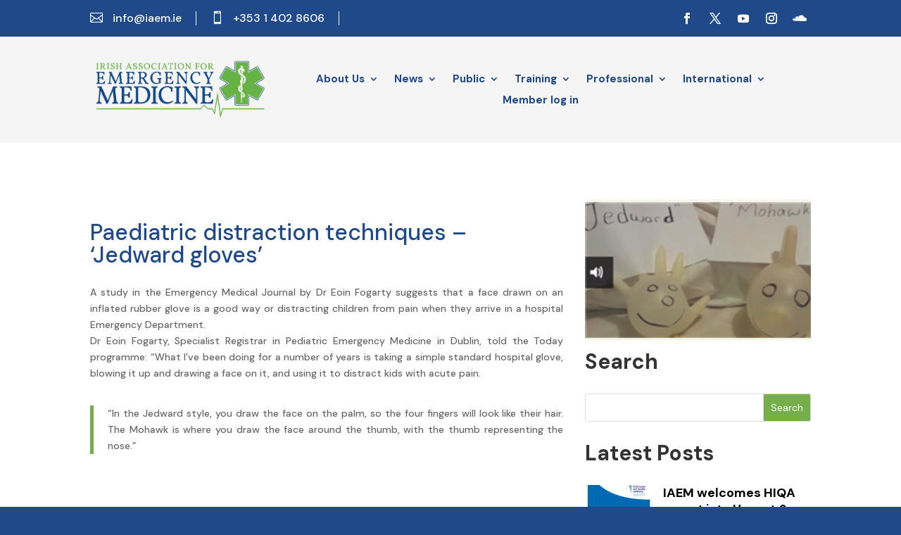

--- FILE ---
content_type: text/css
request_url: https://iaem.ie/wp-content/themes/divi-multipurpose-medical-theme/style.css?ver=4.27.5
body_size: 13499
content:
/*
Theme Name:  IAEM Divi child theme
Theme URI:   https://iaem.ie
Description: Divi Child Theme for IAEM
Version:     1.0
Author:      eTailor
Author URI:  https://etailor.ie/
Template:    Divi
Text Domain: dpprofe
*/
  body {
    counter-reset:stepstyle3 stepstyle4 0;
} 

/* Header V1 */
 .divimedical_headerv5_sec1 .et_pb_blurb_container{padding-left:0;}  

  .divimedical_headerv5_sec2 .et_pb_menu .sub-menu li a {
    padding: 8px 20px;
      transition: all 500ms ease !important;
    border-bottom:1px solid rgba(0,0,0,0.12);
    background:transparent;
}     
  .divimedical_headerv5_sec2 .et_pb_menu .sub-menu li{padding:0;display:block;    margin: 0 !important;}
  .divimedical_headerv5_sec2 .et_pb_menu .sub-menu li a{width:100%;}   
  .divimedical_headerv5_sec2 .et_pb_menu .sub-menu li a:after{top: 50% !important;
    transform: translateY(-50%);} 
  .divimedical_headerv5_sec2 .et_pb_menu .sub-menu li .sub-menu{top:0;}  
  .divimedical_headerv5_sec2 .et_pb_menu li.menu-item-has-children:hover .sub-menu{transform: scaleY(1);} 
  @media only screen and (max-width:1146px) and (min-width:981px){
    .divimedical_headerv5_sec2 .et_pb_menu .et-menu>li{padding:0 5px;}
    .divimedical_headerv5_sec2 .et_pb_menu{margin-right:20px !important;}
  }    

/* Footer V1 */
   .divimedical_footerv2_sec1 .et-menu li a:before{font-family: ETmodules;
content: "\35";
position: absolute;
font-weight: 800;
top: 0;
left: 0;
font-size: 15px;
color: var(--dpprofe_color1);} 
  .divimedical_footerv2_sec1 .et-menu li a{transition:all 0.3s;}  
.divimedical_footerv2_sec1 .et_pb_menu__menu{display: block;width: 100%;}
.divimedical_footerv2_sec1 .et-menu{display: block !important;margin: 0 !important;width: 100%;}
.divimedical_footerv2_sec1 .et-menu li{display: block !important;padding: 0;margin: 0 0 7px 0 !important;transition:all 0.3s;}
.divimedical_footerv2_sec1 .et_mobile_nav_menu{display: none !important;}  
    .divimedical_footerv2_sec1 .et_pb_post{margin-bottom: 10px !important;}
.divimedical_footerv2_sec1 .et_pb_post:last-child{margin-bottom: 0 !important;}
@media only screen and (max-width:980px){
  .divimedical_footerv2_sec1 .et-menu li a:before{display:none;}}

/* Header V2 */
.divimedical_headerv3_sec1_row1 .et_pb_blurb_container{padding-left:0;}
.divimedical_headerv3_sec1_row2 .et-pb-icon{    width: 60px;
    height: 60px;
    line-height: 60px;
    background: #fff;
    text-align: center;
    border-radius: 5px;} 
  .divimedical_headerv3_sec2 .et_pb_menu .sub-menu li a {
    padding: 8px 20px;
      transition: all 500ms ease !important;
    border-bottom:1px solid rgba(0,0,0,0.12);
    background:transparent;
}     
  .divimedical_headerv3_sec2 .et_pb_menu .sub-menu li{display:block;    margin: 0 !important;}
  .divimedical_headerv3_sec2 .et_pb_menu .sub-menu li a{width:100%;}   
  .divimedical_headerv3_sec2 .et_pb_menu .sub-menu li a:before {
 position: absolute;
    content: "\35";
    font-family: ETmodules;
    font-size: 16px;
    left: 0px;
    top: 50%;
    opacity: 0;
    font-weight: 400;
    transition: all 500ms ease;
    transform: translateY(-50%);
}
  .divimedical_headerv3_sec2 .et_pb_menu .sub-menu li a:hover:before,.divimedical_headerv3_sec2 .et_pb_menu .sub-menu li.current-menu-item a:before{    opacity: 1;}
  .divimedical_headerv3_sec2 .et_pb_menu .sub-menu li a:hover, .divimedical_headerv3_sec2 .et_pb_menu .sub-menu li.current-menu-item a {    padding-left: 25px;}
  .divimedical_headerv3_sec2 .et_pb_menu .sub-menu li a:after{top: 50% !important;
    transform: translateY(-50%);} 
  .divimedical_headerv3_sec2 .et_pb_menu .sub-menu li .sub-menu{top:0;}  
  @media only screen and (max-width:1146px) and (min-width:981px){
    .divimedical_headerv3_sec2 .et_pb_menu .et-menu>li{padding:0 5px;}
    .divimedical_headerv3_sec2 .et_pb_menu{margin-right:20px !important;}
  }    

/* Footer V2 */
 .divimedical_footerv4_sec1 .et_pb_newsletter_form .et_pb_newsletter_button_wrap{position: absolute;top: 0px;right: 0px;width: 28%;}  
.divimedical_footerv4_sec1 .et_pb_newsletter_form .et_pb_newsletter_button .et_pb_newsletter_button_text{font-size:15px;}
.divimedical_footerv4_sec1 .et_pb_newsletter_form .et_pb_newsletter_field{padding-bottom:0;margin-bottom:0;}
.divimedical_footerv4_sec1 .et_pb_newsletter_form .et_pb_newsletter_fields{position:relative;}  
  .divimedical_footerv4_sec1 .et_pb_newsletter_form .et_pb_button:before{    content: ""!important;
    position: absolute;
    left: 3px;
    top: 3px;
    right: 3px!important;
    bottom: 3px;
    background-color: #fff;
    border-radius: inherit;
    z-index: -1;
    visibility: hidden;
    transform: scale(0.2);
    transition: all ease 0.4s;
    margin-left: 0!important;
    opacity: 0!important;
    display: block!important;} 
  .divimedical_footerv4_sec1 .et_pb_newsletter_form .et_pb_button:hover:before{       opacity: 1!important;
    visibility: visible;
    transform: scale(1);}
   .divimedical_footerv4_sec1 .et_pb_menu ul li{-webkit-transition: all .2s ease;
transition: all .4s ease;
padding:0 !important; 
display:block !important;
}
.divimedical_footerv4_sec1 .et_pb_menu .et_pb_menu__menu{display: block;
width: 100%;}
.divimedical_footerv4_sec1 .et_pb_menu .et-menu{display: block !important;
margin: 0 !important;
width: 100%;}
.divimedical_footerv4_sec1 .et_pb_menu .et_mobile_nav_menu{display: none !important;}
.divimedical_footerv4_sec2 .et_pb_menu__menu,.divimedical_footerv4_sec2 .et-menu-nav,.divimedical_footerv4_sec2 .et_pb_menu__menu ul{width: 100%;display: block !important;margin: 0 !important;} 
.divimedical_footerv4_sec2 .et_mobile_nav_menu{display: none !important;}
.divimedical_footerv4_sec2 .et-menu li{margin: 0 !important;display: inline-block !important;padding: 0 5px !important;}
  .divimedical_footerv4_sec2 .et-menu li a:before{    background: #fff;    display: block;
    position: absolute;
    font-size: 18px;
    left: 0;
    top: 4px;
    width: 1px;
    height: 8px;   
    content: "";}  
  .divimedical_footerv4_sec2 .et-menu li a{    padding-left: 20px;}  
  .divimedical_footerv4_sec2 .et-menu li:first-child a:before{display:none;}

 
@media only screen and (max-width:767px){
.divimedical_footerv4_sec1 .et_pb_newsletter_form .et_pb_newsletter_button_wrap{    width: 100%;
    position: unset;
    margin-top: 15px;}}
  
@media only screen and (max-width:1363px) and (min-width:981px){
    .divimedical_footerv4_sec1 .et_pb_newsletter_form .et_pb_newsletter_button_wrap{    width: 33% !important;}   
  }  

/* Header V3 */
 .divimedical_headerv4_sec1 .et_pb_main_blurb_image:before{       border-radius: 36% 64% 20% 80% / 83% 39% 61% 17%;
    content: "";
    width: 40px;
    height: 40px;
    display: block;
    position: absolute;
    top: -13px;
    z-index: -1;
    left: 0;
    opacity: .3;
      background: var(--dpprofe_color1);}   
  .divimedical_headerv4_sec2 .et_pb_menu .sub-menu li a {
    padding: 8px 20px;
      transition: all 500ms ease !important;
    border-bottom:1px solid rgba(0,0,0,0.12);
    background:transparent;
}     
  .divimedical_headerv4_sec2 .et_pb_menu .sub-menu li{padding:0;display:block;    margin: 0 !important;}
  .divimedical_headerv4_sec2 .et_pb_menu .sub-menu li a{width:100%;}   
  .divimedical_headerv4_sec2 .et_pb_menu .sub-menu li a:after{top: 50% !important;
    transform: translateY(-50%);} 
  .divimedical_headerv4_sec2 .et_pb_menu .sub-menu li .sub-menu{top:0;}  
  .divimedical_headerv4_sec2 .et_pb_menu li.menu-item-has-children:hover .sub-menu{transform: scaleY(1);} 
  @media only screen and (max-width:1146px) and (min-width:981px){
    .divimedical_headerv4_sec2 .et_pb_menu .et-menu>li{padding:0 5px;}
    .divimedical_headerv4_sec2 .et_pb_menu{margin-right:20px !important;}
  }   

/* Footer V3 */
  .divimedical_footerv5_sec1 .et-menu li a:before{font-family: ETmodules;
content: "\35";
position: absolute;
font-weight: 800;
top: 0;
left: 0;
font-size: 15px;
color: var(--dpprofe_color1);} 
  .divimedical_footerv5_sec1 .et-menu li a{transition:all 0.3s;}  
.divimedical_footerv5_sec1 .et_pb_menu__menu{display: block;width: 100%;}
.divimedical_footerv5_sec1 .et-menu{display: block !important;margin: 0 !important;width: 100%;}
.divimedical_footerv5_sec1 .et-menu li{display: block !important;padding: 0;margin: 0 0 7px 0 !important;transition:all 0.3s;}
.divimedical_footerv5_sec1 .et_mobile_nav_menu{display: none !important;}  
    .divimedical_footerv5_sec1 .et_pb_post{margin-bottom: 25px !important;}
.divimedical_footerv5_sec1 .et_pb_post:last-child{margin-bottom: 0 !important;}
  .divimedical_footerv5_sec1 .et_pb_post .entry-featured-image-url{width: 100%;max-width: 100px;margin-bottom: 0px;float: left;display: inline-block;}  
@media only screen and (max-width:980px){
  .divimedical_footerv5_sec1 .et-menu li a:before{display:none;}
  }

/* Header V4 */
 .divimedical_headerv1_sec1 .et-pb-icon{    line-height: 50px;
    height: 50px;
    width: 50px;
      background: var(--dpprofe_color1);
  text-align:center;}   
  .divimedical_headerv1_sec2 .et_pb_menu .sub-menu li a {
    padding: 8px 20px;
      transition: all 500ms ease !important;
    border-bottom:1px solid rgba(0,0,0,0.12);
    background:transparent;
}     
  .divimedical_headerv1_sec2 .et_pb_menu .sub-menu li{padding:0;display:block;    margin: 0 !important;}
  .divimedical_headerv1_sec2 .et_pb_menu .sub-menu li a{width:100%;}   
  .divimedical_headerv1_sec2 .et_pb_menu .sub-menu li a:after{top: 50% !important;
    transform: translateY(-50%);} 
  .divimedical_headerv1_sec2 .et_pb_menu .sub-menu li .sub-menu{top:0;}  
  .divimedical_headerv1_sec2 .et_pb_menu li.menu-item-has-children:hover .sub-menu{transform: scaleY(1);} 
  @media only screen and (max-width:1146px) and (min-width:981px){
    .divimedical_headerv1_sec2 .et_pb_menu .et-menu>li{padding:0 5px;}
    .divimedical_headerv1_sec2 .et_pb_menu{margin-right:20px !important;}
  }    

/* Footer V4 */
 .divimedical_footerv3_sec1 .et-pb-icon{    width: 48px;
    height: 48px;
    text-align: center;
    line-height: 48px;
      border-radius: 100%;
      background: var(--dpprofe_color1);}  
    .divimedical_footerv3_sec1 .et-menu li a:before{font-family: ETmodules;
content: "\35";
position: absolute;
font-weight: 800;
top: 0;
left: 0;
font-size: 15px;
color: var(--dpprofe_color1);} 
  .divimedical_footerv3_sec1 .et-menu li a{transition:all 0.3s;}  
.divimedical_footerv3_sec1 .et_pb_menu__menu{display: block;width: 100%;}
.divimedical_footerv3_sec1 .et-menu{display: block !important;margin: 0 !important;width: 100%;}
.divimedical_footerv3_sec1 .et-menu li{display: block !important;padding: 0;margin: 0 0 7px 0 !important;transition:all 0.3s;}
.divimedical_footerv3_sec1 .et_mobile_nav_menu{display: none !important;}  
    .divimedical_footerv3_sec1 .et_pb_post{margin-bottom: 25px !important;}
.divimedical_footerv3_sec1 .et_pb_post:last-child{margin-bottom: 0 !important;}
  .divimedical_footerv3_sec1 .et_pb_post .entry-featured-image-url{width: 100%;max-width: 100px;margin-bottom: 0px;float: left;display: inline-block;}  
@media only screen and (max-width:980px){
  .divimedical_footerv3_sec1 .et-menu li a:before{display:none;}
  .divimedical_footerv3_sec1 .et-pb-icon{display:block;margin:auto;}
  }
/* Header V5 */
 .divimedical_headerv2_sec1 .et_pb_blurb_container{padding-left:0;}  
 
  .divimedical_headerv2_sec2 .et_pb_menu .sub-menu li a {
    padding: 8px 20px;
      transition: all 500ms ease !important;
    border-bottom:1px solid rgba(0,0,0,0.12);
    background:transparent;
}     
  .divimedical_headerv2_sec2 .et_pb_menu .sub-menu li{padding:0;display:block;    margin: 0 !important;}
  .divimedical_headerv2_sec2 .et_pb_menu .sub-menu li a{width:100%;}   
  .divimedical_headerv2_sec2 .et_pb_menu .sub-menu li a:before {
     content: "";
    display: block;
    position: absolute;
    height: 1px;
    bottom: -1px;
    left: 0;
    right: 0;
    transform: scaleX(0);
    margin-top: -1px;
    background-color: var(--dpprofe_color1);
}
  .divimedical_headerv2_sec2 .et_pb_menu .sub-menu li a:hover:before,.divimedical_headerv2_sec2 .et_pb_menu .sub-menu li.current-menu-item a:before{transform: scaleX(1);
    transform-origin: left;
    -webkit-transition: .5s all ease;
    -khtml-transition: .5s all ease;
    -moz-transition: .5s all ease;
    -ms-transition: .5s all ease;
    -o-transition: .5s all ease;
    transition: .5s all ease;}
  .divimedical_headerv2_sec2 .et_pb_menu .sub-menu li a:after{top: 50% !important;
    transform: translateY(-50%);} 
  .divimedical_headerv2_sec2 .et_pb_menu .sub-menu li .sub-menu{top:0;}  
  .divimedical_headerv2_sec2 .et_pb_menu li.menu-item-has-children:hover .sub-menu{transform: scaleY(1);} 
  @media only screen and (max-width:1146px) and (min-width:981px){
    .divimedical_headerv2_sec2 .et_pb_menu .et-menu>li{padding:0 5px;}
    .divimedical_headerv2_sec2 .et_pb_menu{margin-right:20px !important;}
  }    
  

/* Footer V5 */
 .divimedical_footerv1_sec2 .et_pb_button:before{    content: ""!important;
    position: absolute;
    left: 3px;
    top: 3px;
    right: 3px!important;
    bottom: 3px;
    background-color: #fff;
    border-radius: inherit;
    z-index: -1;
    visibility: hidden;
    transform: scale(0.2);
    transition: all ease 0.4s;
    margin-left: 0!important;
    opacity: 0!important;
    display: block!important;} 
 .divimedical_footerv1_sec2 .et_pb_button:hover:before{opacity: 1!important;
    visibility: visible;
    transform: scale(1);}  
  .divimedical_footerv1_sec2 .et_pb_menu ul li{-webkit-transition: all .2s ease;
transition: all .4s ease;
padding:0 !important; 
display:block !important;
}
.divimedical_footerv1_sec2 .et_pb_menu .et_pb_menu__menu{display: block;
width: 100%;}
.divimedical_footerv1_sec2 .et_pb_menu .et-menu{display: block !important;
margin: 0 !important;
width: 100%;}
.divimedical_footerv1_sec2 .et_pb_menu .et_mobile_nav_menu{display: none !important;}
.divimedical_footerv1_sec3 .et_pb_menu__menu,.divimedical_footerv1_sec3 .et-menu-nav,.divimedical_footerv1_sec3 .et_pb_menu__menu ul{width: 100%;display: block !important;margin: 0 !important;} 
.divimedical_footerv1_sec3 .et_mobile_nav_menu{display: none !important;}
.divimedical_footerv1_sec3 .et-menu li{margin: 0 !important;display: inline-block !important;padding: 0 5px !important;}
  .divimedical_footerv1_sec3 .et-menu li a:before{    background: #fff;    display: block;
    position: absolute;
    font-size: 18px;
    left: 0;
    top: 4px;
    width: 1px;
    height: 8px;   
    content: "";}  
  .divimedical_footerv1_sec3 .et-menu li a{    padding-left: 20px;}  
  .divimedical_footerv1_sec3 .et-menu li:first-child a:before{display:none;}

/* Home V1 */
.dp-kenburns-top .et_pb_slide .et_parallax_bg{-webkit-animation:dp-kenburns-top 5s cubic-bezier(.39,.575,.565,1.000) both;animation:dp-kenburns-top 5s cubic-bezier(.39,.575,.565,1.000) both;}
@-webkit-keyframes dp-kenburns-top{0%{-webkit-transform:scale(1) translateY(0);transform:scale(1) translateY(0);-webkit-transform-origin:50% 16%;transform-origin:50% 16%}100%{-webkit-transform:scale(1.25) translateY(-15px);transform:scale(1.25) translateY(-15px);-webkit-transform-origin:top;transform-origin:top}}@keyframes dp-kenburns-top{0%{-webkit-transform:scale(1) translateY(0);transform:scale(1) translateY(0);-webkit-transform-origin:50% 16%;transform-origin:50% 16%}100%{-webkit-transform:scale(1.25) translateY(-15px);transform:scale(1.25) translateY(-15px);-webkit-transform-origin:top;transform-origin:top}}  
.divimedical_sliderv1 .et_parallax_bg_wrap .et_parallax_bg{filter: brightness(0.4);}
.divimedical_sliderv1 .et_pb_slide_content ul{margin-top: 30px;list-style: none;padding:0;line-height: unset;}
.divimedical_sliderv1 .et_pb_slide_content ul li{display: inline-block;
text-shadow: none;}  
.divimedical_sliderv1 .et_pb_slide_content ul li .divimedical_sliderv1_btn{  
      background-color: var(--dpprofe_color1);
    color: #fff;
    font-size: 20px;
  display:inline-block;
    font-weight: 500;
    padding: 10px 28px;
    border-radius: 0px;
  position:relative;
      line-height: 1.7em!important;
      transition: all 0.3s;
  border:2px solid var(--dpprofe_color1);
  z-index:1;
}
.divimedical_sliderv1 .et_pb_slide_content ul li .divimedical_sliderv1_btn1{  
background: #fff;
    color: #000;
    font-size: 20px;
  display:inline-block;
    font-weight: 500;
    padding: 10px 28px;
    border-radius: 0px;
  position:relative;
      line-height: 1.7em!important;
      transition: all 0.3s;
  border:2px solid #fff;
  z-index:1;
}
  .divimedical_sliderv1 .et_pb_slide_content ul li .divimedical_sliderv1_btn:before{content: ""!important;
    position: absolute;
    left: 3px;
    top: 3px;
    right: 3px!important;
    bottom: 3px;
    background-color: #fff;
    border-radius: inherit;
    z-index: -1;
    visibility: hidden;
    transform: scale(0.2);
    transition: all ease 0.4s;
    margin-left: 0!important;
    opacity: 0!important;
    display: block!important;}
.divimedical_sliderv1 .et_pb_slide_content ul li .divimedical_sliderv1_btn1:before{content: ""!important;
    position: absolute;
    left: 3px;
    top: 3px;
    right: 3px!important;
    bottom: 3px;
    background-color: var(--dpprofe_color1);
    border-radius: inherit;
    z-index: -1;
    visibility: hidden;
    transform: scale(0.2);
    transition: all ease 0.4s;
    margin-left: 0!important;
    opacity: 0!important;
    display: block!important;} 
.divimedical_sliderv1 .et_pb_slide_content ul li .divimedical_sliderv1_btn:hover{color:#000 !important;}  
  .divimedical_sliderv1 .et_pb_slide_content ul li .divimedical_sliderv1_btn1:hover{color:#fff !important;}  
  .divimedical_sliderv1 .et_pb_slide_content ul li .divimedical_sliderv1_btn:hover:before,.divimedical_sliderv1 .et_pb_slide_content ul li .divimedical_sliderv1_btn1:hover:before{    opacity: 1!important;
    visibility: visible;
    transform: scale(1);}
.divimedical_sliderv1 .et_pb_slide_content ul .divimedical_sliderv1_btnwrap{margin-right:10px;}
.divimedical_sliderv1 .et-pb-slider-arrows a:before{font-size: 35px;margin: 0 13px;}
.divimedical_sliderv1 .et-pb-slider-arrows .et-pb-arrow-prev{left: 22px;} 
.divimedical_sliderv1 .et-pb-slider-arrows .et-pb-arrow-next{right: 22px;}
.divimedical_sliderv1 .et-pb-slider-arrows .et-pb-arrow-prev:before{content:'\23' !important;}  
.divimedical_sliderv1 .et-pb-slider-arrows .et-pb-arrow-next:before{content:'\24' !important;}
  @media only screen and (max-width:767px){ 
    .divimedical_sliderv1 .et_pb_slide_content ul .divimedical_sliderv1_btnwrap{margin-right:0 !important;margin-bottom: 15px;}
    .divimedical_sliderv1 .et-pb-slider-arrows .et-pb-arrow-prev{left: 10px;} 
.divimedical_sliderv1 .et-pb-slider-arrows .et-pb-arrow-next{right: 10px;}
    .divimedical_sliderv1 .et-pb-slider-arrows a:before{font-size: 29px;margin: 0 4px;}
  } 
 .divimedical_aboutv4_blurb .et-pb-icon{    border-radius: 50%;
    background-color: #fff;
    height: 58px;
    width: 58px;
  line-height:58px;
  text-align:center;}
  .divimedical_aboutv4 img,.divimedical_aboutv4 .et_pb_image_wrap{object-fit:cover;width:100% !important;height:100% !important;}
  @media only screen and (max-width:980px){
    .divimedical_aboutv4_blurb .et-pb-icon{display:block;margin:auto;}
  }

 .divimedical_servicev1 .et_pb_column:hover img{    transform: scale(1.2);}   
  .divimedical_servicev1 .et_pb_column img{    transition: all 700ms ease;} 
  .divimedical_servicev1 .et_pb_column:hover .et_pb_image:before{    transform: scale(1.0);}  
  .divimedical_servicev1 .et_pb_column:hover .et-pb-icon:before{    transform: scale(1.0);} 
  .divimedical_servicev1 .et_pb_column:hover .et-pb-icon{color:var(--dpprofe_color1) !important;}
  .divimedical_servicev1 .et_pb_column .et-pb-icon:before{
      content: "";
    position: absolute;
    top: 0;
    left: 0;
    bottom: 0;
    right: 0;
    border-radius: 50%;
    background: #ffffff;
    transform: scale(0);
    transform-origin: center;
    transform-style: preserve-3d;
    transition: all 0.4s cubic-bezier(0.62, 0.21, 0.45, 1.52);
    z-index: -1;}

.divimedical_featurev3 .et_pb_video_box,.divimedical_featurev3 .fluid-width-video-wrapper{height:310px !important;}  
  @media only screen and (max-width:980px){  
    .divimedical_featurev3 .et_pb_row{display:flex;flex-direction:column-reverse;}}
.divimedical_servicev3 .et-pb-icon{    width: 78px;
    height: 70px;
    margin: 0 auto;
    line-height: 70px;
    border-radius: 10px;
    background-color: #000;}  
 .divimedical_projectv4 .divimedical_projectv4_content{position: absolute;
    left: 0;
    bottom: 0;
    width: 100%;
    z-index: 1;
    transition: all .5s ease;
    -webkit-transition: all .5s ease;
    display: flex;
    flex-direction: column-reverse;padding:20px;} .divimedical_projectv4 .et_pb_portfolio_item:hover .divimedical_projectv4_content{bottom: 15px;} 
  .divimedical_projectv4 .et_pb_portfolio_item{position:relative;}  
  .divimedical_projectv4 .et_portfolio_image img{    height: 250px;
    object-fit: cover;     transition:all 0.3s;
    opacity:0.7;}
  .divimedical_projectv4 .et_pb_portfolio_item:hover .et_portfolio_image img{opacity:0.3;} 
.divimedical_projectv4 .pagination a {
       background-color: var(--dpprofe_color1);
    color: #fff;
    font-size: 15px;
    display: inline-block;
    font-weight: 500;
    padding: 10px 28px;
    border-radius: 0px;
    position: relative;
    line-height: 1.7em!important;
    transition: all 0.3s;
    border: 2px solid var(--dpprofe_color1);
    z-index: 1;
  margin-top:30px;
}  
  .divimedical_projectv4 .pagination a:before{  
  content: ""!important;
    position: absolute;
    left: 3px;
    top: 3px;
    right: 3px!important;
    bottom: 3px;
    background-color: #fff;
    border-radius: inherit;
    z-index: -1;
    visibility: hidden;
    transform: scale(0.2);
    transition: all ease 0.4s;
    margin-left: 0!important;
    opacity: 0!important;
    display: block!important;}
  .divimedical_projectv4 .pagination a:hover:before{    opacity: 1!important;
    visibility: visible;
    transform: scale(1);}  
  .divimedical_projectv4 .pagination a:hover {
    color: #000 !important;
}

 .divimedical_stepv4 .et-pb-icon{    width: 150px;
    height: 150px;
    line-height: 150px;
      background-color: #f5f5f5;
  border-radius:50%;    transition: all 0.3s ease-in-out;}
  .divimedical_stepv4 .et_pb_main_blurb_image:before{   
    counter-increment: stepstyle4;
    content: counter(stepstyle4);
   position: absolute;
    left: 0px;
    bottom: 0px;
    width: 45px;
    height: 45px;
    line-height: 45px;
    background: #000;
    color: #fff;
    font-size: 20px;
    border-radius: 50%;
       transition: all 0.3s ease-in-out;
    z-index: 99;
    text-align: center;}
  .divimedical_stepv4 .et_pb_main_blurb_image:after{    position: absolute;
    content: "";
    left: -20px;
    top: -20px;
    right: 0;
    height: 70%;
    width: 190px;
    border: 2px solid #eee;
    border-bottom: 0;
    clip-path: polygon(25% -70%, 75% -70%, 120% 50%, 75% 170%, 25% 170%, -20% 50%);
    border-radius: 200px 200px 0 0;
    transition: all 700ms ease;}
  .divimedical_stepv4 .et_pb_column:hover .et_pb_main_blurb_image:after{border-color: var(--dpprofe_color1);}
  .divimedical_stepv4 .et_pb_column:hover .et-pb-icon{    background-color: var(--dpprofe_color1);    transform: rotateY(180deg);color:#fff;} 

.divimedical_teamv5 .et_pb_member_social_links li:last-child{
    margin-right: 0;
}  
  .divimedical_teamv5 .et_pb_team_member_image:before{       content: '';
    position: absolute;
    top: 0;
    left: 0;
    width: 100%;
    height: 100%;
    background: #000;
    opacity: 0;
    -webkit-transition: all .4s;
    -o-transition: all .4s;
    transition: all .4s;}
  .divimedical_teamv5 .et_pb_column:hover .et_pb_team_member_image:before{    opacity: .5;}
  .divimedical_teamv5 .et_pb_member_social_links li a {
    width: 40px;
    height: 40px;
    line-height: 40px;
    -webkit-transition: all 0.3s;
    transition: all 0.3s;
    background: #fff;
    border-radius: 50%;
    border:1px solid var(--dpprofe_color1);
}
  .divimedical_teamv5 .et_pb_member_social_links li a:hover{background: var(--dpprofe_color1);}
.divimedical_tabv1_blurb .et_pb_blurb_container{    vertical-align: middle;} 
   .divimedical_tabv1_contact .et_pb_contact_form .et_contact_bottom_container {
    float: none;
    padding: 0 0 0 3%;
}
  .divimedical_tabv1_img img,.divimedical_tabv1_img .et_pb_image_wrap{object-fit:cover;height:100% !important;}
  .divimedical_tabv1_contact .et_pb_button:before{content: ""!important;
    position: absolute;
    left: 3px;
    top: 3px;
    right: 3px!important;
    bottom: 3px;
    background-color: #fff;
    border-radius: inherit;
    z-index: -1;
    visibility: hidden;
    transform: scale(0.2);
    transition: all ease 0.4s;
    margin-left: 0!important;
    opacity: 0!important;
    display: block!important;}
  .divimedical_tabv1_contact .et_pb_button:hover:before{    opacity: 1!important;
    visibility: visible;
    transform: scale(1);}
[id*="dp_tab_style1_"].dp_tab_style1_active{
    background:var(--dpprofe_color1) !important;}
[class*="dp_tab_content_style1_"].dp_tab_style1_active {
  opacity: 1;
  -webkit-transition: opacity 1s ease, -webkit-transform 1s ease;
  -o-transition: opacity 1s ease, transform 1s ease;
  transition: opacity 1s ease, transform 1s ease;
  visibility: visible;
  display: block !important;
  
}

[class*="dp_tab_content_style1_"] {
  opacity: 0;
  /*     -webkit-transform: scale(.7);
  -ms-transform: scale(.7);
  transform: scale(.7); */
  -webkit-transition: opacity .4s ease, -webkit-transform .4s ease;
  -o-transition: opacity .4s ease, transform .4s ease;
  transition: opacity .4s ease, transform .4s ease;
  visibility: hidden;
  display: none !important;
}

.fadeInUp {
  -webkit-animation-name: fadeInUp;
  animation-name: fadeInUp;
}

[class*="dp_tab_content_style1_"].animated {
  -webkit-animation-duration: 1.5s;
  animation-duration: 1.5s;
}

.divimedical_testiv4 .et_pb_column:hover .et-pb-icon{background:var(--dpprofe_color1);color:#fff;}

.divimedical_blogv1 .et_pb_post .date{
  position: absolute;
    left: 30px;
    top: -15px;
        box-shadow: 0px 4px 7px 0px rgba(0, 0, 0, 0.1);
    padding: 6px 25px 6px;
    border-radius: 15px;
        background-color: var(--dpprofe_color1);
    color:#fff;
    z-index:99;
}
  .divimedical_blogv1 .et_pb_post .category:before {
    font-size: 14px;
    margin-right: 8px;
    -webkit-transform: translateY(-1px);
    -ms-transform: translateY(-1px);
    transform: translateY(-1px);
    color: var(--dpprofe_color1);
    font-family: ETmodules;
    content: '\6c';
}
  .divimedical_blogv1 .et_pb_post .category a {
    color: #000;
}
  .divimedical_blogv1 .et_pb_post{   padding: 0;    border-radius: 20px;}
  .divimedical_blogv1 .et_pb_image_container,.divimedical_blogv1 .entry-featured-image-url{margin:0;} 
  .divimedical_blogv1 .entry-featured-image-url{    border-radius: 20px 20px 0 0;
    overflow: hidden;}
  .divimedical_blogv1 .entry-featured-image-url:before{    position: absolute;
    content: '';
    left: 0px;
    bottom: 0px;
    width: 100%;
    height: 0px;
    background-color:var(--dpprofe_color3);
    visibility: hidden;
    opacity: 0;
    transform-style: preserve-3d;
    transform: perspective(370px) rotateY(90deg) translate(0px, 50px);
    border-top-left-radius: 20px;
    border-top-right-radius: 20px;
    transition: all 900ms ease;
    -moz-transition: all 900ms ease;
    -webkit-transition: all 900ms ease;
    -ms-transition: all 900ms ease;
    -o-transition: all 900ms ease;
    z-index: 1;}
  .divimedical_blogv1 .et_pb_post:hover .entry-featured-image-url:before{    visibility: visible;
    opacity: 1;
    transform: perspective(370px) rotateY(0deg) translate(0px, 0px);
    height: 100%;}
  .divimedical_blogv1 .divimedical_blogv1_content1{position:relative;padding:40px 30px 30px;}
  .divimedical_blogv1 .et_pb_post:hover img{    -webkit-transform: scale(1.05);
    transform: scale(1.05);}
  .divimedical_blogv1 .pagination a {
   background-color: var(--dpprofe_color1);
    color: #fff;
    font-size: 15px;
    display: inline-block;
    font-weight: 500;
    padding: 10px 28px;
    border-radius: 0px;
    position: relative;
    line-height: 1.7em!important;
    transition: all 0.3s;
    border: 2px solid var(--dpprofe_color1);
    z-index: 1;
}
  .divimedical_blogv1 .pagination a:before{    content: ""!important;
    position: absolute;
    left: 3px;
    top: 3px;
    right: 3px!important;
    bottom: 3px;
    background-color: #fff;
    border-radius: inherit;
    z-index: -1;
    visibility: hidden;
    transform: scale(0.2);
    transition: all ease 0.4s;
    margin-left: 0!important;
    opacity: 0!important;
    display: block!important;}
  .divimedical_blogv1 .pagination a:hover:before{    opacity: 1!important;
    visibility: visible;
    transform: scale(1);}
  .divimedical_blogv1 .pagination a:hover{color:#000 !important;}
.divimedical_eoptinv1 .et_pb_newsletter_form .et_pb_newsletter_button_wrap{position: absolute;top: 0px;right: 0px;width: 30%;} 
  .divimedical_eoptinv1 .et_pb_newsletter_form .et_pb_newsletter_button_wrap .et_pb_button:before{    content: ""!important;
    position: absolute;
    left: 3px;
    top: 3px;
    right: 3px!important;
    bottom: 3px;
    background-color: #fff;
    border-radius: inherit;
    z-index: -1;
    visibility: hidden;
    transform: scale(0.2);
    transition: all ease 0.4s;
    margin-left: 0!important;
    opacity: 0!important;
    display: block!important;}
  .divimedical_eoptinv1 .et_pb_newsletter_button_wrap .et_pb_button:hover:before{
        opacity: 1!important;
    visibility: visible;
    transform: scale(1);
}
.divimedical_eoptinv1 .et_pb_newsletter_form .et_pb_newsletter_button .et_pb_newsletter_button_text{font-size:15px;}
.divimedical_eoptinv1 .et_pb_newsletter_form .et_pb_newsletter_field{padding-bottom:0;margin-bottom:0;}
.divimedical_eoptinv1 .et_pb_newsletter_form .et_pb_newsletter_fields{position:relative;}  
@media only screen and (max-width:767px){
.divimedical_eoptinv1 .et_pb_newsletter_form .et_pb_newsletter_button_wrap{    width: 100%;
    position: unset;
    margin-top: 15px;}} 
  @media only screen and (max-width:1363px) and (min-width:981px){
    .divimedical_eoptinv1 .et_pb_newsletter_form .et_pb_newsletter_button_wrap{    width: 44% !important;}   
  }

  .divimedical_counterv1 .et_pb_column:hover .et-pb-icon{ 
      transform: rotateY(360deg);
    border: dashed 1px var(--dpprofe_color1);
    background: var(--dpprofe_color1);}
.divimedical_ctav2 .et_pb_button:before{    content: ""!important;
    position: absolute;
    left: 3px;
    top: 3px;
    right: 3px!important;
    bottom: 3px;
    background-color: #fff;
    border-radius: inherit;
    z-index: -1;
    visibility: hidden;
    transform: scale(0.2);
    transition: all ease 0.4s;
    margin-left: 0!important;
    opacity: 0!important;
    display: block!important;} 
  .divimedical_ctav2 .et_pb_button:hover:before{opacity: 1!important;
    visibility: visible;
    transform: scale(1);}  
 @-webkit-keyframes pulse-border{0%{-webkit-transform:translateX(-50%) translateY(-50%) translateZ(0) scale(1);transform:translateX(-50%) translateY(-50%) translateZ(0) scale(1);opacity:1}100%{-webkit-transform:translateX(-50%) translateY(-50%) translateZ(0) scale(1.5);transform:translateX(-50%) translateY(-50%) translateZ(0) scale(1.5);opacity:0}}@keyframes pulse-border{0%{-webkit-transform:translateX(-50%) translateY(-50%) translateZ(0) scale(1);transform:translateX(-50%) translateY(-50%) translateZ(0) scale(1);opacity:1}100%{-webkit-transform:translateX(-50%) translateY(-50%) translateZ(0) scale(1.5);transform:translateX(-50%) translateY(-50%) translateZ(0) scale(1.5);opacity:0}}  
 .divimedical_pricingv3 .et_pb_button_wrapper{padding-left:0;}   
  .divimedical_pricingv3 .et_pb_button:before{content: ""!important;
    position: absolute;
    left: 3px;
    top: 3px;
    right: 3px!important;
    bottom: 3px;
    background-color: #fff;
    border-radius: inherit;
    z-index: -1;
    visibility: hidden;
    transform: scale(0.2);
    transition: all ease 0.4s;
    margin-left: 0!important;
    opacity: 0!important;
    display: block!important;}
  .divimedical_pricingv3 .et_pb_button:hover:before{    opacity: 1 !important;
    visibility: visible;
    transform: scale(1);}
  .divimedical_pricingv3 .et_pb_pricing ul li:before {
    margin-right: 10px;
    content: '\4e';
    font-family: ETmodules;
    color:var(--dpprofe_color1);
}
/* Home V2 */
/*Kenburns Top Right Effect*/
.dp-kenburns-top-right .et_pb_slide .et_parallax_bg{-webkit-animation:dp-kenburns-top-right 5s ease-in-out both;animation:dp-kenburns-top-right 5s ease-in-out both;}
@-webkit-keyframes dp-kenburns-top-right{0%{-webkit-transform:scale(1) translate(0,0);transform:scale(1) translate(0,0);-webkit-transform-origin:84% 16%;transform-origin:84% 16%}100%{-webkit-transform:scale(1.25) translate(20px,-15px);transform:scale(1.25) translate(20px,-15px);-webkit-transform-origin:right top;transform-origin:right top}}@keyframes dp-kenburns-top-right{0%{-webkit-transform:scale(1) translate(0,0);transform:scale(1) translate(0,0);-webkit-transform-origin:84% 16%;transform-origin:84% 16%}100%{-webkit-transform:scale(1.25) translate(20px,-15px);transform:scale(1.25) translate(20px,-15px);-webkit-transform-origin:right top;transform-origin:right top}}
.divimedical_sliderv3 .et_parallax_bg_wrap .et_parallax_bg{filter: brightness(0.4);}
  .divimedical_sliderv3 .et_pb_button:before{    content: ""!important;
    position: absolute;
    left: 3px;
    top: 3px;
    right: 3px!important;
    bottom: 3px;
    background-color: #fff;
    border-radius: inherit;
    z-index: -1;
    visibility: hidden;
    transform: scale(0.2);
    transition: all ease 0.4s;
    margin-left: 0!important;
    opacity: 0!important;
    display: block!important;}
  .divimedical_sliderv3 .et_pb_button:hover:before{    opacity: 1!important;
    visibility: visible;
    transform: scale(1);}
    .divimedical_sliderv3 .et-pb-controllers a{width: 14px;height: 14px;position:relative;margin-right:0px;display:block;margin-bottom:20px;}
.divimedical_sliderv3 .et-pb-controllers a.et-pb-active-control:before{width: 24px;
height: 24px;
border: 1px solid #fff;border-radius:50%;content:'';position:absolute;left:-40%;top: 50%;
transform: translateY(-50%);} 

@media only screen and (max-width:980px){   
   .divimedical_sliderv3 .et-pb-controllers a{display: inline-block;
    margin-bottom: 20px;
     margin-right: 20px;}}

.divimedical_aboutv3 img,.divimedical_aboutv3 .et_pb_image_wrap{object-fit:cover;width:100% !important;height:100% !important;} 

.divimedical_tabv3_img img,.divimedical_tabv3_img .et_pb_image_wrap{object-fit:cover;height:100% !important;}
[id*="dp_tab_style3_"].dp_tab_style3_active{
    background:var(--dpprofe_color1);color:#fff;}
[class*="dp_tab_content_style3_"].dp_tab_style3_active {
  opacity: 1;
  -webkit-transition: opacity 1s ease, -webkit-transform 1s ease;
  -o-transition: opacity 1s ease, transform 1s ease;
  transition: opacity 1s ease, transform 1s ease;
  visibility: visible;
  display: block !important;
  
}

[class*="dp_tab_content_style3_"] {
  opacity: 0;
  /*     -webkit-transform: scale(.7);
  -ms-transform: scale(.7);
  transform: scale(.7); */
  -webkit-transition: opacity .4s ease, -webkit-transform .4s ease;
  -o-transition: opacity .4s ease, transform .4s ease;
  transition: opacity .4s ease, transform .4s ease;
  visibility: hidden;
  display: none !important;
}

.fadeInUp {
  -webkit-animation-name: fadeInUp;
  animation-name: fadeInUp;
}

[class*="dp_tab_content_style3_"].animated {
  -webkit-animation-duration: 1.5s;
  animation-duration: 1.5s;
}

.divimedical_featurev4_blurb .et_pb_blurb_container{vertical-align:middle;padding-left:30px;}
  .divimedical_featurev4 .et-pb-icon:before{    content: "";
    position: absolute;
    bottom: 0px;
    right: -14px;
    height: 38px;
    width: 38px;
    background-color: var(--dpprofe_color4);
    -webkit-transition: all 500ms linear;
    transition: all 500ms linear;
    -webkit-transition-delay: 0.1s;
    transition-delay: 0.1s;
    z-index: -1;}
  .divimedical_featurev4 .et-pb-icon{position:relative;    -webkit-transition: all 500ms linear;
    transition: all 500ms linear;
    -webkit-transition-delay: 0.1s;
    transition-delay: 0.1s;}
  .divimedical_featurev4_blurb .et_pb_blurb:hover .et-pb-icon{    transform: scale(.9);}  
  .divimedical_featurev4 .et_pb_blurb:hover .et-pb-icon:before{    transform: scale(1.2);}
  .divimedical_featurev4 img,.divimedical_featurev4 .et_pb_image_wrap{object-fit:cover;width:100% !important;height:100% !important;}
  @media only screen and (max-width: 980px){
    .divimedical_featurev4_blurb .et_pb_blurb_container{padding-left:0;}
  }

.divimedical_teamv2 .et_pb_member_social_links li {
    display: block;
    margin-right: 0;
}  
  .divimedical_teamv2 .et_pb_member_social_links li a{width: 40px;
    height: 40px;
    line-height: 40px;
   background:var(--dpprofe_color1);border-radius:0;border-bottom:1px solid #fff;}
  .divimedical_teamv2 .et_pb_member_social_links li:last-child a{border-bottom:none;}
.divimedical_ctav5_blurb .et-pb-icon{    width: 60px;
    height: 60px;
    line-height: 60px;
    border-radius: 50%;
    background-color: var(--dpprofe_color1);
    text-align: center;}  
  .divimedical_ctav5_blurb .et_pb_blurb_container{    vertical-align: middle;}  
  @media only screen and (max-width:980px){
    .divimedical_ctav5_blurb .et-pb-icon{display:block;margin:auto;}
  }  
 @-webkit-keyframes pulse-border{0%{-webkit-transform:translateX(-50%) translateY(-50%) translateZ(0) scale(1);transform:translateX(-50%) translateY(-50%) translateZ(0) scale(1);opacity:1}100%{-webkit-transform:translateX(-50%) translateY(-50%) translateZ(0) scale(1.5);transform:translateX(-50%) translateY(-50%) translateZ(0) scale(1.5);opacity:0}}@keyframes pulse-border{0%{-webkit-transform:translateX(-50%) translateY(-50%) translateZ(0) scale(1);transform:translateX(-50%) translateY(-50%) translateZ(0) scale(1);opacity:1}100%{-webkit-transform:translateX(-50%) translateY(-50%) translateZ(0) scale(1.5);transform:translateX(-50%) translateY(-50%) translateZ(0) scale(1.5);opacity:0}}   

 .divimedical_herov2 img,.divimedical_herov2 .et_pb_image_wrap{object-fit:cover;height:100% !important;}

 .divimedical_counterv5 .et_pb_column:hover .et-pb-icon{ 
animation-name: wobble-vertical;
    animation-duration: 1s;
    animation-timing-function: ease-in-out;
    animation-iteration-count: infinite;
}
  @keyframes wobble-vertical{   
  16.65% {
    transform: translateY(8px);
}
33.3% {
    transform: translateY(-6px);
}
49.95% {
    transform: translateY(4px);
}
66.6% {
    transform: translateY(-2px);
}
83.25% {
    transform: translateY(1px);
}
100% {
    transform: translateY(0);
  }}
 .divimedical_stepv2 .et_pb_main_blurb_image img{    border-radius: 50%;width:150px;height:150px;object-fit:cover;} 
  .divimedical_stepv2 .et_pb_image_wrap{    padding: 17px 0;}
  .divimedical_stepv2 .et_pb_column:hover img{    transform: rotateY(180deg);}
  .divimedical_stepv2 .et_pb_column img{    -webkit-transition: transform 0.5s cubic-bezier(0.57, 0.04, 0.06, 0.84), opacity 0s;
    transition: transform 0.5s cubic-bezier(0.57, 0.04, 0.06, 0.84), opacity 0s;}
.divimedical_faqv3 img,.divimedical_faqv3 .et_pb_image_wrap{object-fit:cover;height:100% !important;}
.divimedical_faqv3 .et_pb_accordion .et_pb_toggle_open .et_pb_toggle_title:before{content:'\4b';} 
.divimedical_blogv3 .et_pb_post .date{
  position: absolute;
    right: 30px;
    top: 30px;
    padding: 6px 25px 6px;
    border-radius: 0px;
        background-color: var(--dpprofe_color1);
    color:#fff;
    z-index:99;
}
  .divimedical_blogv3 .et_pb_post .category:before {
    font-size: 14px;
    margin-right: 8px;
    -webkit-transform: translateY(-1px);
    -ms-transform: translateY(-1px);
    transform: translateY(-1px);
    color: var(--dpprofe_color1);
    font-family: ETmodules;
    content: '\6c';
}
  .divimedical_blogv3 .et_pb_post .category a {
    color: #000;
}
  .divimedical_blogv3 .et_pb_post{   padding: 0;background:#f5f5f5;    transition: all 500ms ease;position:relative;}
  .divimedical_blogv3 .et_pb_post:before{position: absolute;
    content: '';
    width: 25px;
    height: 25px;
    right: 20px;
    bottom: 20px;
    clip-path: polygon(0% 100%, 100% 0%, 100% 100%, 0% 100%, 0% 0%);
    transition: all 500ms ease;    background: #000;}
  .divimedical_blogv3 .et_pb_post:hover:before{background: var(--dpprofe_color1);}
  .divimedical_blogv3 .et_pb_post:hover{background: #fff;
    box-shadow: 0px 10px 30px 0px rgb(0 0 0 / 10%);
}
  .divimedical_blogv3 .et_pb_image_container,.divimedical_blogv3 .entry-featured-image-url{margin:0;} 
  .divimedical_blogv3 .entry-featured-image-url{
    overflow: hidden;    background: var(--dpprofe_color1);}
  .divimedical_blogv3 .divimedical_blogv3_content1{position:relative;padding:30px;}
  .divimedical_blogv3 .et_pb_post:hover img{    opacity: 0.5;
    transform: scale(1.05);}
  .divimedical_blogv3 .pagination a {
   background-color: var(--dpprofe_color1);
    color: #fff;
    font-size: 15px;
    display: inline-block;
    font-weight: 500;
    padding: 10px 28px;
    border-radius: 0px;
    position: relative;
    line-height: 1.7em!important;
    transition: all 0.3s;
    border: 2px solid var(--dpprofe_color1);
    z-index: 1;
}
  .divimedical_blogv3 .pagination a:before,.divimedical_blogv3 .more-link:before{    content: ""!important;
    position: absolute;
    left: 3px;
    top: 3px;
    right: 3px!important;
    bottom: 3px;
    background-color: #fff;
    border-radius: inherit;
    z-index: -1;
    visibility: hidden;
    transform: scale(0.2);
    transition: all ease 0.4s;
    margin-left: 0!important;
    opacity: 0!important;
    display: block!important;}
  .divimedical_blogv3 .pagination a:hover:before,.divimedical_blogv3 .more-link:hover:before{    opacity: 1!important;
    visibility: visible;
    transform: scale(1);}
  .divimedical_blogv3 .pagination a:hover{color:#000 !important;}
@keyframes hvr-buzz{  
50% {
    -webkit-transform: translateX(3px) rotate(2deg);
    transform: translateX(3px) rotate(2deg);
}
100% {
    -webkit-transform: translateX(-3px) rotate(-2deg);
    transform: translateX(-3px) rotate(-2deg);
  }}
.divimedical_pricingv4 .et_pb_button:before{content: ""!important;
    position: absolute;
    left: 3px;
    top: 3px;
    right: 3px!important;
    bottom: 3px;
    background-color: #fff;
    border-radius: inherit;
    z-index: -1;
    visibility: hidden;
    transform: scale(0.2);
    transition: all ease 0.4s;
    margin-left: 0!important;
    opacity: 0!important;
    display: block!important;}
  .divimedical_pricingv4 .et_pb_button:hover:before{    opacity: 1 !important;
    visibility: visible;
    transform: scale(1);}
  .divimedical_pricingv4 .et_pb_pricing ul li:before {
   position:absolute;
    right:0;
    top:0;
    content: '\4e';
    font-family: ETmodules;
    color:var(--dpprofe_color1);
}

/* Home V3 */
/*Kenburns Top Reverse Effect*/
.dp-kenburns-top-rev .et_pb_slide .et_parallax_bg{-webkit-animation:dp-kenburns-top-rev 6s cubic-bezier(.39,.575,.565,1.000) reverse both;animation:dp-kenburns-top-rev 6s cubic-bezier(.39,.575,.565,1.000) reverse both;}
@-webkit-keyframes dp-kenburns-top-rev{0%{-webkit-transform:scale(1) translateY(0);transform:scale(1) translateY(0);-webkit-transform-origin:50% 16%;transform-origin:50% 16%}100%{-webkit-transform:scale(1.25) translateY(-15px);transform:scale(1.25) translateY(-15px);-webkit-transform-origin:top;transform-origin:top}}@keyframes dp-kenburns-top-rev{0%{-webkit-transform:scale(1) translateY(0);transform:scale(1) translateY(0);-webkit-transform-origin:50% 16%;transform-origin:50% 16%}100%{-webkit-transform:scale(1.25) translateY(-15px);transform:scale(1.25) translateY(-15px);-webkit-transform-origin:top;transform-origin:top}}   
.divimedical_sliderv2 .et_parallax_bg_wrap .et_parallax_bg{filter: brightness(0.4);}
  .divimedical_sliderv2 .et_pb_button:before{    content: ""!important;
    position: absolute;
    left: 3px;
    top: 3px;
    right: 3px!important;
    bottom: 3px;
    background-color: #fff;
    border-radius: inherit;
    z-index: -1;
    visibility: hidden;
    transform: scale(0.2);
    transition: all ease 0.4s;
    margin-left: 0!important;
    opacity: 0!important;
    display: block!important;}
  .divimedical_sliderv2 .et_pb_button:hover:before{    opacity: 1!important;
    visibility: visible;
    transform: scale(1);}
    .divimedical_sliderv2 .et-pb-slider-arrows a:before{font-size: 35px;margin: 0 13px;}
.divimedical_sliderv2 .et-pb-slider-arrows .et-pb-arrow-prev{left: 22px;} 
.divimedical_sliderv2 .et-pb-slider-arrows .et-pb-arrow-next{right: 22px;}
.divimedical_sliderv2 .et-pb-slider-arrows .et-pb-arrow-prev:before{content:'\23' !important;}  
.divimedical_sliderv2 .et-pb-slider-arrows .et-pb-arrow-next:before{content:'\24' !important;}
 @media only screen and (max-width:767px){ 
    .divimedical_sliderv2 .et-pb-slider-arrows .et-pb-arrow-prev{left: 10px;} 
.divimedical_sliderv2 .et-pb-slider-arrows .et-pb-arrow-next{right: 10px;}
    .divimedical_sliderv2 .et-pb-slider-arrows a:before{font-size: 32px;margin: 0 4px;}
  }  

  .divimedical_herov5_img img,.divimedical_herov5_img .et_pb_image_wrap{height:185px !important;object-fit:cover;width:100% !important;} 
  .divimedical_herov5 .et_pb_column:hover .et-pb-icon{    animation: rotateY 0.6s;}  
  @keyframes rotateY{  
  100% {
    transform: rotateY(360deg);
    }}

 .divimedical_tabv4_img img{object-fit:cover;height:400px !important;}
[id*="dp_tab_style4_"].dp_tab_style4_active{
    border-color:var(--dpprofe_color1) !important;
  }
[id*="dp_tab_style4_"].dp_tab_style4_active .et-pb-icon{color:var(--dpprofe_color1) !important;}
[class*="dp_tab_content_style4_"].dp_tab_style4_active {
  opacity: 1;
  -webkit-transition: opacity 1s ease, -webkit-transform 1s ease;
  -o-transition: opacity 1s ease, transform 1s ease;
  transition: opacity 1s ease, transform 1s ease;
  visibility: visible;
  display: block !important;
  
}

[class*="dp_tab_content_style4_"] {
  opacity: 0;
  /*     -webkit-transform: scale(.7);
  -ms-transform: scale(.7);
  transform: scale(.7); */
  -webkit-transition: opacity .4s ease, -webkit-transform .4s ease;
  -o-transition: opacity .4s ease, transform .4s ease;
  transition: opacity .4s ease, transform .4s ease;
  visibility: hidden;
  display: none !important;
}

.fadeInUp {
  -webkit-animation-name: fadeInUp;
  animation-name: fadeInUp;
}

[class*="dp_tab_content_style4_"].animated {
  -webkit-animation-duration: 1.5s;
  animation-duration: 1.5s;
}
  .divimedical_featurev1 .et-pb-icon:before{content: "";
    position: absolute;
    top: 0;
    left: 0;
    bottom: 0;
    right: 0;
    width: 70px;
    height: 60px;
    background: var(--dpprofe_color1);
    z-index: -1;
    -moz-transform: skew(-7deg, 0deg);
    -webkit-transform: skew(-7deg, 0deg);
    -o-transform: skew(-7deg, 0deg);
    -ms-transform: skew(-7deg, 0deg);
    transform: skew(-7deg, 0deg);
    transition: all 200ms linear;
    transition-delay: 0.1s;}
  .divimedical_featurev1 .et-pb-icon{width: 70px;
    height: 60px;text-align:center;line-height:60px;position:relative;}
  .divimedical_featurev1 .et_pb_blurb:hover .et-pb-icon:before{    background: #000;
    -moz-transform: skew(0deg, 0deg);
    -webkit-transform: skew(0deg, 0deg);
    -o-transform: skew(0deg, 0deg);
    -ms-transform: skew(0deg, 0deg);
    transform: skew(0deg, 0deg);}  
  .divimedical_featurev1 img,.divimedical_featurev1 .et_pb_image_wrap{object-fit:cover;width:100% !important;height:100% !important;}  
  @media only screen and (max-width:980px){
    .divimedical_featurev1 .et-pb-icon{display:block;margin:auto;}
  }

 .divimedical_servicev4 .et_pb_column:hover .et_pb_module_header,.divimedical_servicev4 .et_pb_column:hover .et_pb_blurb_description{color:#000 !important;}  
.divimedical_faqv1_img img{width:481px !important;height:324px !important;object-fit:cover;} 
.divimedical_faqv1_img1 img{width:402px !important;height:340px !important;object-fit:cover;} 
    .divimedical_faqv1 .et_pb_accordion .et_pb_toggle_open .et_pb_toggle_title:before {
    content: '\32' !important;
        color: #fff;
}
  .divimedical_faqv1 .et_pb_accordion .et_pb_toggle_open .et_pb_toggle_title{background:var(--dpprofe_color1);}

  @-webkit-keyframes shine {
  100% {
    left: 125%;
  }
}

@keyframes shine {
  100% {
    left: 125%;
  }
}
  @media only screen and (max-width:980px){
    .divimedical_faqv1_img img,.divimedical_faqv1_img1 img{width:100% !important;} 
  }

.divimedical_teamv1 .et_pb_column img {
    border-radius: 180px;
    width: 100%;
    height: 400px;
    object-fit: cover;
}
  .divimedical_teamv1 .et_pb_team_member_image:before{position: absolute;
   left: 10px;
    top: 40px;
       width: 50px;
    height: 50px;
      content: '\e0a0';
    font-family: ETmodules;
      background: var(--dpprofe_color1);
    color: #fff;
  line-height: 50px;border-radius:50%;text-align:center;}
  .divimedical_teamv1 .et_pb_column:hover .et_pb_member_social_links{       opacity: 1;
    visibility: visible;
    top: 95px;}
.divimedical_teamv1 .et_pb_member_social_links li {
    display: block;
    margin-right: 0;
}  
  .divimedical_teamv1 .et_pb_member_social_links li a{width: 50px;
    height: 50px;
    line-height: 50px;
    -webkit-transition: all 0.5s ease;
    transition: all 0.5s ease;background:#fff;border-radius:50%;}
  .divimedical_teamv1 .et_pb_team_member_description h3{    background-color: var(--dpprofe_color1);    display: inline-flex;
    width: 230px;
    height: 44px;
    justify-content: center;
    align-items: center;
    border-radius: 40px;
    margin-top: 20px;padding-bottom:0;color:#fff;font-size:18px;}
.divimedical_herov3 img,.divimedical_herov3 .et_pb_image_wrap{object-fit:cover;height:100% !important;}
  @media only screen and (max-width:980px){  
    .divimedical_herov3 .et_pb_row{display:flex;flex-direction:column-reverse;}}
 .divimedical_blogv2 .et_pb_post{position:relative;box-shadow: 0 1px 10px 0px rgb(0 0 0 / 20%);
    background-color: #fff;
    padding:0;border-radius: 3px;}
  .divimedical_blogv2 .et_pb_post .divimedical_blogv2_content1{padding:30px;}
  .divimedical_blogv2 .et_pb_image_container,.divimedical_blogv2 .entry-featured-image-url{margin:0;}
  .divimedical_blogv2 .date{       
    padding: 6px 25px 6px;
    border-radius: 5px;
    background-color: var(--dpprofe_color1);
    color: #fff;
    z-index: 99;    display: inline-block;
    margin-bottom: 15px;position:relative;}  
  .divimedical_blogv2 .pagination a {
   background-color: var(--dpprofe_color1);
    color: #fff;
    font-size: 15px;
    display: inline-block;
    font-weight: 500;
    padding: 10px 28px;
    border-radius: 0px;
    position: relative;
    line-height: 1.7em!important;
    transition: all 0.3s;
    border: 2px solid var(--dpprofe_color1);
    z-index: 1;
}
  .divimedical_blogv2 .pagination a:before{    content: ""!important;
    position: absolute;
    left: 3px;
    top: 3px;
    right: 3px!important;
    bottom: 3px;
    background-color: #fff;
    border-radius: inherit;
    z-index: -1;
    visibility: hidden;
    transform: scale(0.2);
    transition: all ease 0.4s;
    margin-left: 0!important;
    opacity: 0!important;
    display: block!important;}
  .divimedical_blogv2 .pagination a:hover:before{    opacity: 1!important;
    visibility: visible;
    transform: scale(1);}
  .divimedical_blogv2 .pagination a:hover{color:#000 !important;}

/* Home V4 */
.divimedical_sliderv4 .et_parallax_bg_wrap .et_parallax_bg{filter: brightness(0.5);}  
/*Kenburns Top Right Reverse Effect*/
.dp-kenburns-top-right-rev .et_pb_slide .et_parallax_bg{-webkit-animation:dp-kenburns-top-right-rev 5s ease-in-out reverse both;animation:dp-kenburns-top-right-rev 5s ease-in-out reverse both;}
@-webkit-keyframes dp-kenburns-top-right-rev{0%{-webkit-transform:scale(1) translate(0,0);transform:scale(1) translate(0,0);-webkit-transform-origin:84% 16%;transform-origin:84% 16%}100%{-webkit-transform:scale(1.25) translate(20px,-15px);transform:scale(1.25) translate(20px,-15px);-webkit-transform-origin:right top;transform-origin:right top;}}@keyframes dp-kenburns-top-right-rev{0%{-webkit-transform:scale(1) translate(0,0);transform:scale(1) translate(0,0);-webkit-transform-origin:84% 16%;transform-origin:84% 16%}100%{-webkit-transform:scale(1.25) translate(20px,-15px);transform:scale(1.25) translate(20px,-15px);-webkit-transform-origin:right top;transform-origin:right top}}
.divimedical_sliderv4 .et_pb_slide_content ul{margin-top: 20px;list-style: none;padding:0;line-height: unset;}
.divimedical_sliderv4 .et_pb_slide_content ul li{display: inline-block;
text-shadow: none;}  
.divimedical_sliderv4 .et_pb_slide_content ul li .divimedical_sliderv4_btn{  
      background-color: var(--dpprofe_color1);
    color: #fff;
    font-size: 20px;
  display:inline-block;
    font-weight: 500;
    padding: 10px 28px;
    border-radius: 0px;
  position:relative;
      line-height: 1.7em!important;
      transition: all 0.3s;
  border:2px solid var(--dpprofe_color1);
  z-index:1;
}
.divimedical_sliderv4 .et_pb_slide_content ul li .divimedical_sliderv4_btn1{  
background: #fff;
    color: #000;
    font-size: 20px;
  display:inline-block;
    font-weight: 500;
    padding: 10px 28px;
    border-radius: 0px;
  position:relative;
      line-height: 1.7em!important;
      transition: all 0.3s;
  border:2px solid #fff;
  z-index:1;
}
  .divimedical_sliderv4 .et_pb_slide_content ul li .divimedical_sliderv4_btn:before{content: ""!important;
    position: absolute;
    left: 3px;
    top: 3px;
    right: 3px!important;
    bottom: 3px;
    background-color: #fff;
    border-radius: inherit;
    z-index: -1;
    visibility: hidden;
    transform: scale(0.2);
    transition: all ease 0.4s;
    margin-left: 0!important;
    opacity: 0!important;
    display: block!important;}
.divimedical_sliderv4 .et_pb_slide_content ul li .divimedical_sliderv4_btn1:before{content: ""!important;
    position: absolute;
    left: 3px;
    top: 3px;
    right: 3px!important;
    bottom: 3px;
    background-color: var(--dpprofe_color1);
    border-radius: inherit;
    z-index: -1;
    visibility: hidden;
    transform: scale(0.2);
    transition: all ease 0.4s;
    margin-left: 0!important;
    opacity: 0!important;
    display: block!important;} 
.divimedical_sliderv4 .et_pb_slide_content ul li .divimedical_sliderv4_btn:hover{color:#000 !important;}  
  .divimedical_sliderv4 .et_pb_slide_content ul li .divimedical_sliderv4_btn1:hover{color:#fff !important;}  
  .divimedical_sliderv4 .et_pb_slide_content ul li .divimedical_sliderv4_btn:hover:before,.divimedical_sliderv4 .et_pb_slide_content ul li .divimedical_sliderv4_btn1:hover:before{    opacity: 1!important;
    visibility: visible;
    transform: scale(1);}
.divimedical_sliderv4 .et_pb_slide_content ul .divimedical_sliderv4_btnwrap{margin-right:10px;}
.divimedical_sliderv4 .et-pb-slider-arrows .et-pb-arrow-prev{left: 22px;} 
.divimedical_sliderv4 .et-pb-slider-arrows .et-pb-arrow-next{right: 22px;}
  @media only screen and (max-width:767px){ 
    .divimedical_sliderv4 .et_pb_slide_content ul .divimedical_sliderv4_btnwrap{margin-right:0 !important;margin-bottom: 15px;}
  } 
 .divimedical_herov4_img img{width:481px !important;height:324px !important;object-fit:cover;} 
.divimedical_herov4_img1 img{width:402px !important;height:340px !important;object-fit:cover;}
    @-webkit-keyframes shine {
  100% {
    left: 125%;
  }
}

@keyframes shine {
  100% {
    left: 125%;
  }
}

  @media only screen and (max-width:980px){
    .divimedical_herov4_img img,.divimedical_herov4_img1 img{width:100% !important;} 
  }

.divimedical_teamv4 .et_pb_member_social_links li:last-child{
    margin-right: 0;
}  
  .divimedical_teamv4 .et_pb_team_member_image:before{       content: '';
    position: absolute;
    top: 0;
    left: 0;
    width: 100%;
    height: 100%;
    background: #fff;
    opacity: 0;
    -webkit-transition: all .4s;
    -o-transition: all .4s;
    transition: all .4s;}
  .divimedical_teamv4 .et_pb_column:hover .et_pb_team_member_image:before{    opacity: .5;}
  .divimedical_teamv4 .et_pb_column:hover .et_pb_member_social_links{        opacity: 1;
    transform: scale(1);
    -ms-transform: scale(1);
    -webkit-transform: scale(1);}
  .divimedical_teamv4 .et_pb_member_social_links li a {
    width: 40px;
    height: 40px;
    line-height: 40px;
    -webkit-transition: all 0.3s;
    transition: all 0.3s;
    background: #fff;
    border-radius: 50%;
}
  .divimedical_teamv4 .et_pb_member_social_links li a:hover{background: var(--dpprofe_color1);}

.divimedical_faqv2 .et_pb_video_box,.divimedical_faqv2 .fluid-width-video-wrapper{    height: 100% !important;}
      .divimedical_faqv2 .et_pb_accordion .et_pb_toggle_open .et_pb_toggle_title:before {
    content: '\32' !important;
        color: #fff;
}
  .divimedical_faqv2 .et_pb_accordion .et_pb_toggle_open .et_pb_toggle_title{background:var(--dpprofe_color1);}
.divimedical_blogv4 .et_pb_post .category a{
    color: #000;
}
  .divimedical_blogv4 .et_pb_post .category{    border-left: 2px solid var(--dpprofe_color1);
    padding-left: 10px;    margin-top: 20px;
    display: block;}
  .divimedical_blogv4 .et_pb_post{       transition: all ease-in-out .5s;    box-shadow: 0 0 15px #cccccc37;padding:20px;}
  .divimedical_blogv4 .et_pb_post:hover{    transition: all ease-in-out .5s;
    transform: translateY(-10px);}
  .divimedical_blogv4 .et_pb_image_container,.divimedical_blogv4 .entry-featured-image-url{margin:0;} 
  .divimedical_blogv4 .pagination a {
   background-color: var(--dpprofe_color1);
    color: #fff;
    font-size: 15px;
    display: inline-block;
    font-weight: 500;
    padding: 10px 28px;
    border-radius: 0px;
    position: relative;
    line-height: 1.7em!important;
    transition: all 0.3s;
    border: 2px solid var(--dpprofe_color1);
    z-index: 1;
}
  .divimedical_blogv4 .pagination a:before{    content: ""!important;
    position: absolute;
    left: 3px;
    top: 3px;
    right: 3px!important;
    bottom: 3px;
    background-color: #fff;
    border-radius: inherit;
    z-index: -1;
    visibility: hidden;
    transform: scale(0.2);
    transition: all ease 0.4s;
    margin-left: 0!important;
    opacity: 0!important;
    display: block!important;}
  .divimedical_blogv4 .pagination a:hover:before{    opacity: 1!important;
    visibility: visible;
    transform: scale(1);}
  .divimedical_blogv4 .pagination a:hover{color:#000 !important;}

 .divimedical_eoptinv4 .et-pb-icon{    width: 100px;
    height: 100px;
    line-height: 100px;
    text-align: center;
    background: var(--dpprofe_color1);border-radius:50%;}
   .divimedical_eoptinv4 .et_pb_newsletter_form .et_pb_newsletter_button_wrap{position: absolute;top: 6px;right: 6px;width: 25%;} 
    .divimedical_eoptinv4 .et_pb_newsletter_form .et_pb_newsletter_button_wrap .et_pb_button:before{     content: ""!important;
    position: absolute;
    left: 3px;
    top: 3px;
    right: 3px!important;
    bottom: 3px;
    background-color: #fff;
    border-radius: inherit;
    z-index: -1;
    visibility: hidden;
    transform: scale(0.2);
    transition: all ease 0.4s;
    margin-left: 0!important;
    opacity: 0!important;
    display: block!important;}
    .divimedical_eoptinv4 .et_pb_newsletter_button_wrap .et_pb_button:hover:before {
  opacity: 1!important;
    visibility: visible;
    transform: scale(1);
}
.divimedical_eoptinv4 .et_pb_newsletter_form .et_pb_newsletter_button .et_pb_newsletter_button_text{font-size:15px;}
.divimedical_eoptinv4 .et_pb_newsletter_form .et_pb_newsletter_field{padding-bottom:0;margin-bottom:0;}
.divimedical_eoptinv4 .et_pb_newsletter_form .et_pb_newsletter_fields{position:relative;}  
@media only screen and (max-width:980px){  
  .divimedical_eoptinv4 .et-pb-icon{display:block;margin:auto;}}
@media only screen and (max-width:767px){
.divimedical_eoptinv4 .et_pb_newsletter_form .et_pb_newsletter_button_wrap{    width: 100%;
    position: unset;
    margin-top: 15px;}
  } 
    @media only screen and (max-width:1368px) and (min-width:981px){
    .divimedical_eoptinv4 .et_pb_newsletter_form .et_pb_newsletter_button_wrap{    width: 37% !important;}   
  }

.divimedical_aboutv1_blurb .et-pb-icon{position:relative;}  
  .divimedical_aboutv1_blurb .et-pb-icon:before{    position: absolute;
    content: '';
    background: rgba(0,0,0,0.05);
    width: 40px;
    height: 50px;
    left: 5px;
    bottom: 10px;
    transform: rotate(-45deg);
    transition: all 500ms ease;
  z-index:-1;}
.divimedical_aboutv1_blurb:hover .et-pb-icon:before{     transform: rotate(-90deg);}  
.divimedical_aboutv1 img,.divimedical_aboutv1 .et_pb_image_wrap{object-fit:cover;width:100% !important;height:100% !important;}  
  @-webkit-keyframes shine {
  100% {
    left: 125%;
  }
}

@keyframes shine {
  100% {
    left: 125%;
  }
}

/* Home V5 */
.divimedical_sliderv5 .et_parallax_bg_wrap .et_parallax_bg{filter: brightness(0.5);}  
/*Kenburns Right Effect*/
.dp-kenburns-right .et_pb_slide .et_parallax_bg{-webkit-animation:dp-kenburns-right 5s cubic-bezier(.55,.085,.68,.53) both;animation:dp-kenburns-right 5s cubic-bezier(.55,.085,.68,.53) both;}
@-webkit-keyframes dp-kenburns-right{0%{-webkit-transform:scale(1) translate(0,0);transform:scale(1) translate(0,0);-webkit-transform-origin:84% 50%;transform-origin:84% 50%}100%{-webkit-transform:scale(1.25) translateX(20px);transform:scale(1.25) translateX(20px);-webkit-transform-origin:right;transform-origin:right}}@keyframes dp-kenburns-right{0%{-webkit-transform:scale(1) translate(0,0);transform:scale(1) translate(0,0);-webkit-transform-origin:84% 50%;transform-origin:84% 50%}100%{-webkit-transform:scale(1.25) translateX(20px);transform:scale(1.25) translateX(20px);-webkit-transform-origin:right;transform-origin:right}}
  .divimedical_sliderv5 .et_pb_slide_content h3{    line-height: 1.3;
    text-transform: uppercase;    font-size: 60px;
    font-weight: 700;}  
    .divimedical_sliderv5 .et_pb_button:before{    content: ""!important;
    position: absolute;
    left: 3px;
    top: 3px;
    right: 3px!important;
    bottom: 3px;
    background-color: #fff;
    border-radius: inherit;
    z-index: -1;
    visibility: hidden;
    transform: scale(0.2);
    transition: all ease 0.4s;
    margin-left: 0!important;
    opacity: 0!important;
    display: block!important;}
  .divimedical_sliderv5 .et_pb_button:hover:before{    opacity: 1!important;
    visibility: visible;
    transform: scale(1);}
.divimedical_sliderv5 .et-pb-slider-arrows a:before{font-size: 35px;margin: 0 10px;}
.divimedical_sliderv5 .et-pb-slider-arrows .et-pb-arrow-prev {
    right: 40px;
    left: unset;
    top: unset;
    bottom: 30px;
}
  .divimedical_sliderv5 .et-pb-slider-arrows .et-pb-arrow-next {
    right: 40px;
    left: unset;
    top: unset;
    bottom: 110px;
}

  @media only screen and (max-width:767px){ 
.divimedical_sliderv5 .et-pb-slider-arrows a:before{font-size: 32px;margin: 0 2px;}
  .divimedical_sliderv5 .et-pb-slider-arrows .et-pb-arrow-next{right:20px;bottom:30px;}
  .divimedical_sliderv5 .et-pb-slider-arrows .et-pb-arrow-prev{left:20px;}
    .divimedical_sliderv5 .et_pb_slide_content h3{font-size:40px;}
  } 


 .divimedical_featurev5_blurb .et_pb_blurb:hover .et-pb-icon{       -webkit-animation: flipInY 1s;
    -moz-animation: flipInY 1s;
    -ms-animation: flipInY 1s;
    -o-animation: flipInY 1s;
    animation: flipInY 1s;color:#000;}
  .divimedical_featurev5_blurb1 .et_pb_blurb_container{vertical-align:middle;}  
  @keyframes flipInY{
    0% {
    -webkit-transform: perspective(400px) rotate3d(0, 1, 0, 90deg);
    transform: perspective(400px) rotate3d(0, 1, 0, 90deg);
    -webkit-animation-timing-function: ease-in;
    animation-timing-function: ease-in;
    opacity: 0;
}
40% {
    -webkit-transform: perspective(400px) rotate3d(0, 1, 0, -20deg);
    transform: perspective(400px) rotate3d(0, 1, 0, -20deg);
    -webkit-animation-timing-function: ease-in;
    animation-timing-function: ease-in;
}
60% {
    -webkit-transform: perspective(400px) rotate3d(0, 1, 0, 10deg);
    transform: perspective(400px) rotate3d(0, 1, 0, 10deg);
    opacity: 1;
}
80% {
    -webkit-transform: perspective(400px) rotate3d(0, 1, 0, -5deg);
    transform: perspective(400px) rotate3d(0, 1, 0, -5deg);
}
100% {
    -webkit-transform: perspective(400px);
    transform: perspective(400px);
}
  }
   .divimedical_featurev5 img,.divimedical_featurev5 .et_pb_image_wrap{object-fit:cover;width:100% !important;height:100% !important;}
@media only screen and (max-width:980px){  
    .divimedical_featurev5 .et_pb_row{display:flex;flex-direction:column-reverse;}}
 .divimedical_servicev5 img{height:310px !important;object-fit:cover;    -webkit-transition: all 0.3s ease-in-out 0s;
    -o-transition: all 0.3s ease-in-out 0s;
    transition: all 0.3s ease-in-out 0s;}
  .divimedical_servicev5 .et_pb_column:hover img{    -webkit-transform: scale(1.05);
    -ms-transform: scale(1.05);
    -o-transform: scale(1.05);
    transform: scale(1.05);}
  .divimedical_servicev5 .et_pb_column:hover .et_pb_image:before{    background-color: rgba(13, 38, 59, 0.5);}
.divimedical_aboutv5 img{object-fit:cover;width:490px !important;height:490px !important;border-radius:50%;}
  @media only screen and (max-width:767px){
    .divimedical_aboutv5 img{width:255px !important;height:255px !important;}
  }

 .divimedical_projectv1 .divimedical_projectv1_content{    padding-top: 20px;}
  .divimedical_projectv1 .project:hover .et_portfolio_image img{    transform: scale(1.1) rotate(2deg);
    opacity: 0.60;
    transition: all 200ms linear;
    transition-delay: 0.1s;}
  .divimedical_projectv1 .project .et_portfolio_image img{    transition: all 900ms linear;
    transition-delay: 0.2s;}  
.divimedical_projectv1 .pagination a {
       background-color: var(--dpprofe_color1);
    color: #fff;
    font-size: 15px;
    display: inline-block;
    font-weight: 500;
    padding: 10px 28px;
    border-radius: 0px;
    position: relative;
    line-height: 1.7em!important;
    transition: all 0.3s;
    border: 2px solid var(--dpprofe_color1);
    z-index: 1;
  margin-top:30px;
}  
  .divimedical_projectv1 .pagination a:before{  
  content: ""!important;
    position: absolute;
    left: 3px;
    top: 3px;
    right: 3px!important;
    bottom: 3px;
    background-color: #fff;
    border-radius: inherit;
    z-index: -1;
    visibility: hidden;
    transform: scale(0.2);
    transition: all ease 0.4s;
    margin-left: 0!important;
    opacity: 0!important;
    display: block!important;}
  .divimedical_projectv1 .pagination a:hover:before{    opacity: 1!important;
    visibility: visible;
    transform: scale(1);}  
  .divimedical_projectv1 .pagination a:hover {
    color: #000 !important;
}
 .divimedical_featurev2 img,.divimedical_featurev2 .et_pb_image_wrap{object-fit:cover;width:100% !important;height:100% !important;} 
  .divimedical_featurev2_blurb .et_pb_column:hover .et_pb_module_header{color:#fff !important;}  
.divimedical_teamv3 .et_pb_member_social_links li {
    display: block;
    margin-right: 0;
}  
  .divimedical_teamv3 .et_pb_team_member_image:before{    content: '';
    position: absolute;
    top: 0;
    left: 0;
    width: 100%;
    height: 100%;
    background: #111;
    opacity: 0;
    -webkit-transition: all .4s;
    -o-transition: all .4s;
    transition: all .4s;}
  .divimedical_teamv3 .et_pb_column:hover .et_pb_team_member_image:before{    opacity: .5;}
  .divimedical_teamv3 .et_pb_column:hover .et_pb_member_social_links{    opacity: 1;
    left: 0;}
 .divimedical_stepv1 .et_pb_text h3{width: 50px;
    height: 50px;
    line-height: 50px;
      text-align: center;
    border-radius: 50%;
      -webkit-transition: all .6s ease-in-out;
    -moz-transition: all .6s ease-in-out;
    -ms-transition: all .6s ease-in-out;
    -o-transition: all .6s ease-in-out;
    transition: all .6s ease-in-out;
    background: var(--dpprofe_color2);
      border: 1px solid #fff;}
  .divimedical_stepv1 .et_pb_column:hover .et_pb_text h3{background: var(--dpprofe_color1);}
 .divimedical_blogv5 .et_pb_post{   padding: 0 45px 45px 0;position:relative;}
  .divimedical_blogv5 .et_pb_image_container,.divimedical_blogv5 .entry-featured-image-url{margin:0;} 
  .divimedical_blogv5 .entry-featured-image-url{ 
    overflow: hidden;}
  .divimedical_blogv5 .divimedical_blogv5_content1{position: absolute;
    bottom: 0;
    right: 0px;
    margin-left: 60px;
    margin-top: -45px;
    padding: 30px 30px;
    background-color: #ffffff;
    box-shadow: 0px 0px 15px rgba(0,0,0,0.10);
    -webkit-transition: all 300ms ease;
    -moz-transition: all 300ms ease;
    -ms-transition: all 300ms ease;
    -o-transition: all 300ms ease;
    transition: all 300ms ease;
    z-index: 9;padding:30px;}
  .divimedical_blogv5 .et_pb_post:hover img{     -webkit-transform: scale(1.1);
    -moz-transform: scale(1.1);
    -ms-transform: scale(1.1);
    -o-transform: scale(1.1);
    transform: scale(1.1);}
  .divimedical_blogv5 .pagination a {
   background-color: var(--dpprofe_color1);
    color: #fff;
    font-size: 15px;
    display: inline-block;
    font-weight: 500;
    padding: 10px 28px;
    border-radius: 0px;
    position: relative;
    line-height: 1.7em!important;
    transition: all 0.3s;
    border: 2px solid var(--dpprofe_color1);
    z-index: 1;
}
  .divimedical_blogv5 .pagination a:before{    content: ""!important;
    position: absolute;
    left: 3px;
    top: 3px;
    right: 3px!important;
    bottom: 3px;
    background-color: #fff;
    border-radius: inherit;
    z-index: -1;
    visibility: hidden;
    transform: scale(0.2);
    transition: all ease 0.4s;
    margin-left: 0!important;
    opacity: 0!important;
    display: block!important;}
  .divimedical_blogv5 .pagination a:hover:before{    opacity: 1!important;
    visibility: visible;
    transform: scale(1);}
  .divimedical_blogv5 .pagination a:hover{color:#000 !important;}
 .divimedical_eoptinv2 .et_pb_newsletter_form .et_pb_newsletter_button_wrap{position: absolute;top: 0px;right: 0px;width: 28%;}  
.divimedical_eoptinv2 .et_pb_newsletter_form .et_pb_newsletter_button .et_pb_newsletter_button_text{font-size:15px;}
.divimedical_eoptinv2 .et_pb_newsletter_form .et_pb_newsletter_field{padding-bottom:0;margin-bottom:0;}
.divimedical_eoptinv2 .et_pb_newsletter_form .et_pb_newsletter_fields{position:relative;}  
  .divimedical_eoptinv2 .et_pb_newsletter_form .et_pb_button:before{    content: ""!important;
    position: absolute;
    left: 3px;
    top: 3px;
    right: 3px!important;
    bottom: 3px;
    background-color: #fff;
    border-radius: inherit;
    z-index: -1;
    visibility: hidden;
    transform: scale(0.2);
    transition: all ease 0.4s;
    margin-left: 0!important;
    opacity: 0!important;
    display: block!important;} 
  .divimedical_eoptinv2 .et_pb_newsletter_form .et_pb_button:hover:before{       opacity: 1!important;
    visibility: visible;
    transform: scale(1);}
  
@media only screen and (max-width:767px){
.divimedical_eoptinv2 .et_pb_newsletter_form .et_pb_newsletter_button_wrap{    width: 100%;
    position: unset;
    margin-top: 15px;}}
  
@media only screen and (max-width:1363px) and (min-width:981px){
    .divimedical_eoptinv2 .et_pb_newsletter_form .et_pb_newsletter_button_wrap{    width: 33% !important;}   
  }  
/* teamdetail */
 .divimedical_teamdetail .et_pb_image .et_pb_image_wrap,.divimedical_teamdetail .et_pb_image .et_pb_image_wrap img{width:100% !important;}
  .divimedical_teamdetail_blurb:hover .et-pb-icon{-webkit-animation: toTopFromBottom .8s forwards;
    -moz-animation: toTopFromBottom .8s forwards;
    animation: toTopFromBottom .8s forwards;color:#fff;}
  .divimedical_teamdetail_blurb .et-pb-icon{line-height:80px;transition:all 0.3s;}
  .divimedical_teamdetail_blurb:hover .et_pb_main_blurb_image{background:var(--dpprofe_color1);}
   .divimedical_teamdetail .et_pb_contact_form .et_contact_bottom_container {
    float: none;
    padding: 0 0 0 3%;
}
  .divimedical_teamdetail .et_pb_button:before{content: ""!important;
    position: absolute;
    left: 3px;
    top: 3px;
    right: 3px!important;
    bottom: 3px;
    background-color: #fff;
    border-radius: inherit;
    z-index: -1;
    visibility: hidden;
    transform: scale(0.2);
    transition: all ease 0.4s;
    margin-left: 0!important;
    opacity: 0!important;
    display: block!important;}
  .divimedical_teamdetail .et_pb_button:hover:before{    opacity: 1!important;
    visibility: visible;
    transform: scale(1);}

  @keyframes toTopFromBottom{
    49% {
    transform: translateY(-100%);
}
50% {
    opacity: 0;
    transform: translateY(100%);
}
51% {
    opacity: 1;
}
  }

/* pricingv3  */
.divimedical_pricingv1 .et-pb-icon{    background: var(--dpprofe_color1);    width: 110px;
    height: 110px;
    line-height: 110px;
    text-align: center;    border-radius: 50%;}  
  .divimedical_pricingv1 .et_pb_button:before{content: ""!important;
    position: absolute;
    left: 3px;
    top: 3px;
    right: 3px!important;
    bottom: 3px;
    background-color: #fff;
    border-radius: inherit;
    z-index: -1;
    visibility: hidden;
    transform: scale(0.2);
    transition: all ease 0.4s;
    margin-left: 0!important;
    opacity: 0!important;
    display: block!important;}
  .divimedical_pricingv1 .et_pb_button:hover:before{    opacity: 1 !important;
    visibility: visible;
    transform: scale(1);}
  .divimedical_pricingv1 .et_pb_pricing ul li:before {
    margin-right: 10px;
    content: '\4e';
    font-family: ETmodules;
    color:var(--dpprofe_color1);
}

/* pricingv4 */
 .divimedical_pricingv2 .et_pb_button:before{content: ""!important;
    position: absolute;
    left: 3px;
    top: 3px;
    right: 3px!important;
    bottom: 3px;
    background-color: #fff;
    border-radius: inherit;
    z-index: -1;
    visibility: hidden;
    transform: scale(0.2);
    transition: all ease 0.4s;
    margin-left: 0!important;
    opacity: 0!important;
    display: block!important;}
  .divimedical_pricingv2 .et_pb_button:hover:before{    opacity: 1 !important;
    visibility: visible;
    transform: scale(1);}

/* pricingv5 */
.divimedical_pricingv5 .et_pb_button:before{content: ""!important;
    position: absolute;
    left: 3px;
    top: 3px;
    right: 3px!important;
    bottom: 3px;
    background-color: #fff;
    border-radius: inherit;
    z-index: -1;
    visibility: hidden;
    transform: scale(0.2);
    transition: all ease 0.4s;
    margin-left: 0!important;
    opacity: 0!important;
    display: block!important;}
  .divimedical_pricingv5 .et_pb_button:hover:before{    opacity: 1 !important;
    visibility: visible;
    transform: scale(1);}

/* faqv4 */
.divimedical_faqv4 .et_pb_accordion .et_pb_toggle_open .et_pb_toggle_title:before{content:'\4b';} 
/* faqv5 */
.divimedical_faqv5 .et_pb_accordion .et_pb_toggle_open .et_pb_toggle_title:before{content:'\4b';} 

/* servicedetail */
 .divimedical_servicedetail_blurb1 .et-pb-icon{    width: 70px;
    height: 70px;
    text-align: center;
    line-height: 70px;
  background:var(--dpprofe_color1);
  border-radius:3px;    transition: all 0.3s ease;}  
.divimedical_servicedetail_blurb1:hover .et-pb-icon{transform: rotateX(360deg);}
  .divimedical_servicedetail_contact .et_pb_contact_form .et_contact_bottom_container {
    float: none;
    padding: 0 0 0 3%;
}
  .divimedical_servicedetail_cta .et_pb_button:before,.divimedical_servicedetail_contact .et_pb_button:before{    content: ""!important;
    position: absolute;
    left: 3px;
    top: 3px;
    right: 3px!important;
    bottom: 3px;
    background-color: #fff;
    border-radius: inherit;
    z-index: -1;
    visibility: hidden;
    transform: scale(0.2);
    transition: all ease 0.4s;
    margin-left: 0!important;
    opacity: 0!important;
    display: block!important;}
  .divimedical_servicedetail_cta .et_pb_button:hover:before,.divimedical_servicedetail_contact .et_pb_button:hover:before{opacity: 1!important;
    visibility: visible;
    transform: scale(1);}
  @media only screen and (max-width:981px){
    .divimedical_servicedetail_blurb1 .et-pb-icon{display:block;margin:auto;}
  }

/* projectv3  */
 .divimedical_projectv2 .et_pb_portfolio_filters li{    margin-right: 15px;} 
  .divimedical_projectv2 .et_pb_portfolio_filters li:last-child {
    margin-right: 0;
}
  .divimedical_projectv2 .et_pb_portfolio_filters a{   border:none !important;border-radius:0 !important;background:transparent !important;position:relative;overflow:hidden !important;}  
.divimedical_projectv2 .et_portfolio_image img {
    height: 300px;
    object-fit: cover;
}  
.divimedical_projectv2 .divimedical_projectv2_content{        display: flex;
    flex-direction: column-reverse;          background: #fff;
      position: absolute;
  padding:30px;
      opacity: 0;
  bottom: -150px;
    left: 50%;
    transform: translateX(-50%);
    width: 86%;
    z-index: 9;
      transition: 0.6s;}
  .divimedical_projectv2 .project:hover .divimedical_projectv2_content{       opacity: 1;
    bottom: 30px;} 
  .divimedical_projectv2 .project{      position: relative;overflow:hidden;} 
  .divimedical_projectv2 .et_pb_portofolio_pagination li{padding:0 !important;}
  .divimedical_projectv2 .et_pb_portofolio_pagination ul{  
    text-align: center;}
.divimedical_projectv2 .et_pb_portofolio_pagination li a{background: var(--dpprofe_color1);
height: 60px;
width: 60px;
  border-radius: 100px;
line-height: 60px !important;
display:block;
margin: 0 10px;
transition: all 0.3s ease 0s !important;text-align:center;}
.divimedical_projectv2 .et_pb_portofolio_pagination li a:hover,.divimedical_projectv2 .et_pb_portofolio_pagination li a.active{background: #000;}
   @media only screen and (max-width: 767px){
.divimedical_projectv2 .et_pb_portfolio_filters li {
    float: none;
    width: 100% !important;
  margin-right:0 !important;
    }
    .divimedical_projectv2 .et_pb_portfolio_filters li a{text-align:center;}} 

/* projectv4 */
.divimedical_projectv3 .project {
    position: relative;
    overflow: hidden;
}  
  .divimedical_projectv3 .divimedical_projectv3_content{       display: flex;
    flex-direction: column-reverse;
      position: absolute;
    left: 0;
    bottom: 0;
    padding: 25px;
    z-index: 1;
    opacity: 0;
    -webkit-transform: translateX(-200px);
    transform: translateX(-200px);
    -webkit-transition: all 700ms ease;
    transition: all 700ms ease;width: 100%;}
  .divimedical_projectv3 .divimedical_projectv3_content:before{    position: absolute;
    top: 0;
    left: 0;
    bottom: 0;
    right: 0;
    background: #ffffff;
    clip-path: polygon(0 0, 100% 0%, 84% 100%, 0 100%);
    content: "";
    z-index: -1;}
  .divimedical_projectv3 .project:hover .divimedical_projectv3_content{    opacity: 1;
    -webkit-transform: translateX(0px);
    transform: translateX(0px);}  
  .divimedical_projectv3 .project:hover .et_portfolio_image img{    transform: scale(1);}
  .divimedical_projectv3 .project .et_portfolio_image img{       transition: .5s ease;
    transform: scale(1.05);    height: 280px;
    object-fit: cover;}  
.divimedical_projectv3 .pagination a {
       background-color: var(--dpprofe_color1);
    color: #fff;
    font-size: 15px;
    display: inline-block;
    font-weight: 500;
    padding: 10px 28px;
    border-radius: 0px;
    position: relative;
    line-height: 1.7em!important;
    transition: all 0.3s;
    border: 2px solid var(--dpprofe_color1);
    z-index: 1;
  margin-top:30px;
}  
  .divimedical_projectv3 .pagination a:before{  
  content: ""!important;
    position: absolute;
    left: 3px;
    top: 3px;
    right: 3px!important;
    bottom: 3px;
    background-color: #fff;
    border-radius: inherit;
    z-index: -1;
    visibility: hidden;
    transform: scale(0.2);
    transition: all ease 0.4s;
    margin-left: 0!important;
    opacity: 0!important;
    display: block!important;}
  .divimedical_projectv3 .pagination a:hover:before{    opacity: 1!important;
    visibility: visible;
    transform: scale(1);}  
  .divimedical_projectv3 .pagination a:hover {
    color: #000 !important;
}
.divimedical_projectv3 .et_pb_portfolio_item .post-meta {
  
  width: 80% !important;
  text-align: center;
}
/* projectv5 */
 .divimedical_projectv5 .et_pb_portfolio_filters li{    margin-right: 15px;} 
  .divimedical_projectv5 .et_pb_portfolio_filters li:last-child {
    margin-right: 0;
}
  .divimedical_projectv5 .et_pb_portfolio_filters a{   border:none !important;border-radius:0 !important;background:transparent !important;position:relative;overflow:hidden !important;} 
  .divimedical_projectv5 .et_portfolio_image:before {
    content: '';
    position: absolute;
    top: 0;
    left: 0;
    width: 100%;
    height: 100%;
    background: #000;
    transition: all .4s ease 0s;
    opacity: 0;
    z-index: 10;
    border-radius: 0;
}
  .divimedical_projectv5 .project:hover .et_portfolio_image:before{    opacity: .9;}
.divimedical_projectv5 .et_portfolio_image img {
    height: 300px;
    object-fit: cover;
      -webkit-transition: -webkit-transform .35s ease-out;
    transition: transform .35s ease-out;
}  
  .divimedical_projectv5 .project:hover .et_portfolio_image img{-webkit-transform: scale(1.25);
    transform: scale(1.25);}
.divimedical_projectv5 .divimedical_projectv5_content{      
      position: absolute;
  padding:20px;
      opacity: 0;
    top: 50%;
    transform: translateY(-50%);
      transition:all 0.3s;z-index:99;width: 100%;}
  .divimedical_projectv5 .project:hover .divimedical_projectv5_content{       opacity: 1;} 
  .divimedical_projectv5 .project{      position: relative;overflow:hidden;} 
  .divimedical_projectv5 .et_pb_portofolio_pagination li{padding:0 !important;}
  .divimedical_projectv5 .et_pb_portofolio_pagination ul{  
    text-align: center;}
.divimedical_projectv5 .et_pb_portofolio_pagination li a{background: var(--dpprofe_color1);
height: 60px;
width: 60px;
  border-radius: 100px;
line-height: 60px !important;
display:block;
margin: 0 10px;
transition: all 0.3s ease 0s !important;text-align:center;}
.divimedical_projectv5 .et_pb_portofolio_pagination li a:hover,.divimedical_projectv5 .et_pb_portofolio_pagination li a.active{background: #000;}
   @media only screen and (max-width: 767px){
.divimedical_projectv5 .et_pb_portfolio_filters li {
    float: none;
    width: 100% !important;
  margin-right:0 !important;
    }
    .divimedical_projectv5 .et_pb_portfolio_filters li a{text-align:center;}} 
/* gallery */

 .divimedical_galleryv2 .et_pb_gallery_item:hover img{       transform-origin: right center;
    filter: blur(2px);}
.divimedical_galleryv2 .et_pb_gallery_item img{       transform: scale(1.3);
    transform-origin: left center;
    transition: all 0.5s ease 0s;} .divimedical_galleryv2 .et_pb_gallery_image:before{       content: '';
    background: linear-gradient(to right bottom,transparent,var(--dpprofe_color1));
    height: 100%;
    width: 100%;
    opacity: 0;
    position: absolute;
    left: 0;
    top: 0;
    z-index: 1;
    transition: all 0.5s ease 0s;} 
  .divimedical_galleryv2 .et_pb_gallery_item:hover .et_pb_gallery_image:before{    opacity: 1;}
/* contactv1  */
.divimedical_contactv2 .et_pb_contact_form .et_contact_bottom_container {
    float: none;
    padding: 0 0 0 3%;
}
  .divimedical_contactv2 .et_pb_button:before{content: ""!important;
    position: absolute;
    left: 3px;
    top: 3px;
    right: 3px!important;
    bottom: 3px;
    background-color: #fff;
    border-radius: inherit;
    z-index: -1;
    visibility: hidden;
    transform: scale(0.2);
    transition: all ease 0.4s;
    margin-left: 0!important;
    opacity: 0!important;
    display: block!important;}
  .divimedical_contactv2 .et_pb_button:hover:before{    opacity: 1!important;
    visibility: visible;
    transform: scale(1);}

/* contactv2 */
 .divimedical_contactv3_blurb .et-pb-icon{width:60px;height:60px;background:#f5f5f5;text-align:center;line-height:60px;}
   .divimedical_contactv3 .et_pb_contact_form .et_contact_bottom_container {
    float: none;
    padding: 0 0 0 3%;
}
  .divimedical_contactv3 .et_pb_button:before{content: ""!important;
    position: absolute;
    left: 3px;
    top: 3px;
    right: 3px!important;
    bottom: 3px;
    background-color: #fff;
    border-radius: inherit;
    z-index: -1;
    visibility: hidden;
    transform: scale(0.2);
    transition: all ease 0.4s;
    margin-left: 0!important;
    opacity: 0!important;
    display: block!important;}
  .divimedical_contactv3 .et_pb_button:hover:before{    opacity: 1!important;
    visibility: visible;
    transform: scale(1);}
  @media only screen and (max-width:980px){
    .divimedical_contactv3_blurb .et-pb-icon{display:block;margin:auto;}
  }

/* blogdetail */
  .divimedical_blogdetail .et_pb_post_title .et_pb_title_meta_container>a[rel~="category"]:first-of-type:before{content: '\6c';
    font-family: ETmodules;
    color: var(--dpprofe_color1);
    font-size: 15px;
    margin-right: 10px; } 
      .divimedical_blogdetail_tag a {
    border-radius: 8px;
    padding: 7px 20px;
    margin: 0 10px 10px 0;
    font-size: 14px;
        color:#000;
    line-height: 1.4;
    -webkit-transition: all 0.3s !important;
    -ms-transition: all 0.3s !important;
    transition: all 0.3s !important;
        border: 1px solid #E8E8E8;
    display: inline-block;
}  
  .divimedical_blogdetail_tag a:hover{background-color: var(--dpprofe_color1);color:#fff !important;} 
    .divimedical_blogdetail_comment .logged-in-as a,.divimedical_blogdetail_comment .comment-edit-link{color:var(--dpprofe_color1) !important;}
  .divimedical_blogdetail_comment .et_pb_button:before{    content: ""!important;
    position: absolute;
    left: 3px;
    top: 3px;
    right: 3px!important;
    bottom: 3px;
    background-color: #fff;
    border-radius: inherit;
    z-index: -1;
    visibility: hidden;
    transform: scale(0.2);
    transition: all ease 0.4s;
    margin-left: 0!important;
    opacity: 0!important;
    display: block!important;}
  .divimedical_blogdetail_comment .et_pb_button:hover:before{    opacity: 1!important;
    visibility: visible;
    transform: scale(1);}  
.divimedical_blogdetail .et_pb_widget_area .widget_block{margin-bottom:30px !important;}  
.divimedical_blogdetail .et_pb_widget_area .widget_block h2{
  padding-bottom:0;
      position: relative;
  }
  .divimedical_blogdetail .wp-block-categories li a{position:relative;display:block;    padding-bottom: 10px;
    border-bottom: 1px solid #e4e4e4;
    margin-bottom: 10px;}
.divimedical_blogdetail .wp-block-categories li a:hover{color:var(--dpprofe_color1);}
.divimedical_blogdetail .wp-block-latest-posts li{display: block;margin-bottom: 25px;}
.divimedical_blogdetail .wp-block-latest-posts li .wp-block-latest-posts__featured-image{float: left;width: 30%;margin-right: 15px;}
.divimedical_blogdetail .wp-block-latest-posts li .wp-block-latest-posts__featured-image img{height: 75px;width: 100%;object-fit: cover;}
.divimedical_blogdetail .wp-block-latest-posts li a{font-weight: 700;color: #000;font-size: 18px;margin-bottom: 10px;display: block;}
.divimedical_blogdetail .wp-block-latest-posts .wp-block-latest-posts__post-date{color: var(--dpprofe_color1) !important;}
.divimedical_blogdetail .wp-block-tag-cloud a{    border: 1px solid #E8E8E8;border-radius: 8px;padding: 10px 20px;margin: 0 10px 10px 0;font-size: 14px;line-height: 1.4;-webkit-transition: all 0.3s;-ms-transition: all 0.3s;transition: all 0.3s;color: #000 !important;    background: #fff;}
.divimedical_blogdetail .wp-block-tag-cloud a:hover{background-color: var(--dpprofe_color1);color:#fff !important;} 
.divimedical_blogdetail .wp-block-search__button {
    background-color: var(--dpprofe_color1);
    color: #fff;
}
@media only screen and (max-width:980px){ 
.divimedical_blogdetail .et_pb_widget{width:100% !important;} .divimedical_blogdetail .form-submit,.divimedical_blogdetail .logged-in-as{text-align:center;}
	.divimedical_blogdetail .wp-block-latest-posts__featured-image{float:none !important;width: 13% !important;margin:0 auto !important;}
  .divimedical_blogdetail .nav-previous,.divimedical_blogdetail .nav-next{float:none;}
  .divimedical_blogdetail .nav-previous a,.divimedical_blogdetail .nav-next a{display: block;text-align: center;}
  }  
  @media only screen and (max-width: 767px){
	.divimedical_blogdetail .wp-block-latest-posts__featured-image{width: 30% !important;}
} 

/* breadcrumbs */
#dpprof_breadcrumbs .separator{font-size:20px;color:var(--white);font-weight:100;}
#dpprof_breadcrumbs{overflow:hidden;text-align: center;list-style:none;margin:11px 0;padding: 0;}
#dpprof_breadcrumbs li{margin-right:14px;display:inline-block;vertical-align:middle;}
#dpprof_breadcrumbs a{color :var(--dpprofe_color1);font-size: 18px;}
#dpprof_breadcrumbs .bread-home:before{content:'\e009';font-family:ETmodules;  font-size: 18px; margin-right: 8px;} 
#dpprof_breadcrumbs .item-current{color :var(--white);font-size: 18px;}

/* hamburger menu */
.et_divi_100_custom_hamburger_menu__icon {position: relative;display: block;width: 1.875rem;/*height: 1.875rem;*/box-sizing: border-box;cursor: pointer;padding: 0.25rem;clear: both;z-index:9999;}
.et_divi_100_custom_hamburger_menu__icon div{background:var(--white);width:100%;height:.125rem;margin:.25rem auto;border-radius:10px;-webkit-transition:0.3s cubic-bezier(.28,.55,.385,1.65);transition:0.3s cubic-bezier(.28,.55,.385,1.65);-webkit-transition-timing-function:cubic-bezier(.28,.55,.385,1.65);transition-timing-function:cubic-bezier(.28,.55,.385,1.65);-webkit-transform:0;transform:0;-webkit-transform-origin:center;transform-origin:center;}
.et_divi_100_custom_hamburger_menu__icon div:before,.et_divi_100_custom_hamburger_menu__icon div:after{-webkit-transition:0.3s cubic-bezier(.28,.55,.385,1.65);transition:0.3s cubic-bezier(.28,.55,.385,1.65);-webkit-transition-timing-function:cubic-bezier(.28,.55,.385,1.65);transition-timing-function:cubic-bezier(.28,.55,.385,1.65);}
/* Type 1 */
.et_divi_100_custom_hamburger_menu--type-1.et_divi_100_custom_hamburger_menu--style-2 .et_divi_100_custom_hamburger_menu__icon.et_divi_100_custom_hamburger_menu__icon--toggled div:not(:first-child):not(:last-child){width:0;margin-left:0;opacity:1;}
.et_divi_100_custom_hamburger_menu--type-1.et_divi_100_custom_hamburger_menu--style-3 .et_divi_100_custom_hamburger_menu__icon.et_divi_100_custom_hamburger_menu__icon--toggled div:first-child {-webkit-animation-name: T1S3DF;animation-name: T1S3DF;}
@-webkit-keyframes T1S3DF {
	0% {-webkit-transform: none;transform: none;}
	40% {-webkit-transform: translateY(0.375rem);transform: translateY(0.375rem);}
	80% {-webkit-transform: translateY(0.375rem) rotate(45deg);transform: translateY(0.375rem) rotate(45deg);}
}
@keyframes T1S3DF {
	0% {-webkit-transform: none;transform: none;}
	40% {-webkit-transform: translateY(0.375rem);transform: translateY(0.375rem);}
	80% {-webkit-transform: translateY(0.375rem) rotate(45deg);transform: translateY(0.375rem) rotate(45deg);}
}
.et_divi_100_custom_hamburger_menu--type-1.et_divi_100_custom_hamburger_menu--style-3 .et_divi_100_custom_hamburger_menu__icon.et_divi_100_custom_hamburger_menu__icon--toggled div:last-child {-webkit-animation-name: T1S3L;animation-name: T1S3L;}
@-webkit-keyframes T1S3L {
	0% {-webkit-transform: none;transform: none;}
	40% {-webkit-transform: translateY(-0.375rem);transform: translateY(-0.375rem);}
	80% {-webkit-transform: translateY(-0.375rem) rotate(-45deg);transform: translateY(-0.375rem) rotate(-45deg);}
}
@keyframes T1S3L {
	0% {-webkit-transform: none;transform: none;}
	40% {-webkit-transform: translateY(-0.375rem);transform: translateY(-0.375rem);}
	80% {-webkit-transform: translateY(-0.375rem) rotate(-45deg);transform: translateY(-0.375rem) rotate(-45deg);}
}
.et_divi_100_custom_hamburger_menu--type-1.et_divi_100_custom_hamburger_menu--style-4 .et_divi_100_custom_hamburger_menu__icon.et_divi_100_custom_hamburger_menu__icon--toggled div {-webkit-animation-timing-function: linear;animation-timing-function: linear;}
.et_divi_100_custom_hamburger_menu--type-1.et_divi_100_custom_hamburger_menu--style-4 .et_divi_100_custom_hamburger_menu__icon.et_divi_100_custom_hamburger_menu__icon--toggled div:first-child {-webkit-animation-name: T1S4DF;animation-name: T1S4DF;}
@-webkit-keyframes T1S4DF {
	0% {margin-right: 0;-webkit-transform: none;transform: none;}
	20% {width: 100%;-webkit-transform: translateY(0.375rem);transform: translateY(0.375rem);}
	40% {width: 0;margin-right: 0;-webkit-transform: translateY(0.375rem);transform: translateY(0.375rem);}
	80% {width: 0;margin-right: auto;-webkit-transform: translateY(0.375rem) rotate(45deg);transform: translateY(0.375rem) rotate(45deg);}
	90% {-webkit-transform: translateY(0.375rem) rotate(45deg);transform: translateY(0.375rem) rotate(45deg);}
}
@keyframes T1S4DF {
	0% {margin-right: 0;-webkit-transform: none;transform: none;}
	20% {width: 100%;-webkit-transform: translateY(0.375rem);transform: translateY(0.375rem);}
	40% {width: 0;margin-right: 0;-webkit-transform: translateY(0.375rem);transform: translateY(0.375rem);}
	80% {width: 0;margin-right: auto;-webkit-transform: translateY(0.375rem) rotate(45deg);transform: translateY(0.375rem) rotate(45deg);}
	90% {-webkit-transform: translateY(0.375rem) rotate(45deg);transform: translateY(0.375rem) rotate(45deg);}
}
.et_divi_100_custom_hamburger_menu--type-1.et_divi_100_custom_hamburger_menu--style-4 .et_divi_100_custom_hamburger_menu__icon.et_divi_100_custom_hamburger_menu__icon--toggled div:last-child {-webkit-animation-name: T1S4L;animation-name: T1S4L;}
@-webkit-keyframes T1S4L {
	0% {margin-left: 0;-webkit-transform: none;transform: none;}
	20% {width: 100%;-webkit-transform: translateY(-0.375rem);transform: translateY(-0.375rem);}
	40% {width: 0;margin-left: 0;-webkit-transform: translateY(-0.375rem);transform: translateY(-0.375rem);}
	80% {width: 0;margin-left: auto;-webkit-transform: translateY(-0.375rem) rotate(-45deg);transform: translateY(-0.375rem) rotate(-45deg);}
	90% {-webkit-transform: translateY(-0.375rem) rotate(-45deg);transform: translateY(-0.375rem) rotate(-45deg);}
}
@keyframes T1S4L {
	0% {margin-left: 0;-webkit-transform: none;transform: none;}
	20% {width: 100%;-webkit-transform: translateY(-0.375rem);transform: translateY(-0.375rem);}
	40% {width: 0;margin-left: 0;-webkit-transform: translateY(-0.375rem);transform: translateY(-0.375rem);}
	80% {width: 0;margin-left: auto;-webkit-transform: translateY(-0.375rem) rotate(-45deg);transform: translateY(-0.375rem) rotate(-45deg);}
	90% {-webkit-transform: translateY(-0.375rem) rotate(-45deg);transform: translateY(-0.375rem) rotate(-45deg);}
}
.et_divi_100_custom_hamburger_menu--type-1.et_divi_100_custom_hamburger_menu--style-5 .et_divi_100_custom_hamburger_menu__icon.et_divi_100_custom_hamburger_menu__icon--toggled div {-webkit-animation-timing-function: linear;animation-timing-function: linear;}
.et_divi_100_custom_hamburger_menu--type-1.et_divi_100_custom_hamburger_menu--style-5 .et_divi_100_custom_hamburger_menu__icon.et_divi_100_custom_hamburger_menu__icon--toggled div:first-child {-webkit-animation-name: T1S5DF;animation-name: T1S5DF;}
@-webkit-keyframes T1S5DF {
	0% {margin-right: 0;-webkit-transform: none;transform: none;-webkit-transform-origin: top right;transform-origin: top right;}
	25% {width: 100%;-webkit-transform: translateY(0.375rem) rotate(10deg);transform: translateY(0.375rem) rotate(10deg);}
	30% {width: 100%;-webkit-transform: translateY(0.375rem) rotate(10deg);transform: translateY(0.375rem) rotate(10deg);}
	40% {width: 0%;-webkit-transform: translateY(0.375rem) rotate(10deg);transform: translateY(0.375rem) rotate(10deg);}
	50% {width: 0%;-webkit-transform-origin: center;transform-origin: center;-webkit-transform: translateY(0.375rem) rotate(45deg);transform: translateY(0.375rem) rotate(45deg);}
	90% {-webkit-transform: translateY(0.375rem) rotate(45deg);transform: translateY(0.375rem) rotate(45deg);}
}
@keyframes T1S5DF {
	0% {margin-right: 0;-webkit-transform: none;transform: none;-webkit-transform-origin: top right;transform-origin: top right;}
	25% {width: 100%;-webkit-transform: translateY(0.375rem) rotate(10deg);transform: translateY(0.375rem) rotate(10deg);}
	30% {width: 100%;-webkit-transform: translateY(0.375rem) rotate(10deg);transform: translateY(0.375rem) rotate(10deg);}
	40% {width: 0%;-webkit-transform: translateY(0.375rem) rotate(10deg);transform: translateY(0.375rem) rotate(10deg);}
	50% {width: 0%;-webkit-transform-origin: center;transform-origin: center;-webkit-transform: translateY(0.375rem) rotate(45deg);transform: translateY(0.375rem) rotate(45deg);}
	90% {-webkit-transform: translateY(0.375rem) rotate(45deg);transform: translateY(0.375rem) rotate(45deg);}
}
.et_divi_100_custom_hamburger_menu--type-1.et_divi_100_custom_hamburger_menu--style-5 .et_divi_100_custom_hamburger_menu__icon.et_divi_100_custom_hamburger_menu__icon--toggled div:not(:first-child):not(:last-child) {-webkit-animation-name: T1S5DM;animation-name: T1S5DM;width: 0%;}
@-webkit-keyframes T1S5DM {
	0% {width: 100%;opacity: 1;}
	40% {width: 100%;}
	50% {width: 0%;opacity: 1;}
}
@keyframes T1S5DM {
	0% {width: 100%;opacity: 1;}
	40% {width: 100%;}
	50% {width: 0%;opacity: 1;}
}
.et_divi_100_custom_hamburger_menu--type-1.et_divi_100_custom_hamburger_menu--style-5 .et_divi_100_custom_hamburger_menu__icon.et_divi_100_custom_hamburger_menu__icon--toggled div:last-child {-webkit-animation-name: T1S5L;animation-name: T1S5L;}
@-webkit-keyframes T1S5L {
	0% {margin-left: 0;-webkit-transform: none;transform: none;-webkit-transform-origin: bottom left;transform-origin: bottom left;}
	25% {width: 100%;-webkit-transform: translateY(-0.375rem) rotate(10deg);transform: translateY(-0.375rem) rotate(10deg);}
	30% {width: 100%;-webkit-transform: translateY(-0.375rem) rotate(10deg);transform: translateY(-0.375rem) rotate(10deg);}
	40% {width: 0%;-webkit-transform: translateY(-0.375rem) rotate(10deg);transform: translateY(-0.375rem) rotate(10deg);}
	50% {width: 0%;-webkit-transform-origin: center;transform-origin: center;-webkit-transform: translateY(-0.375rem) rotate(-45deg);transform: translateY(-0.375rem) rotate(-45deg);}
	90% {-webkit-transform: translateY(-0.375rem) rotate(-45deg);transform: translateY(-0.375rem) rotate(-45deg);}
}
@keyframes T1S5L {
	0% {margin-left: 0;-webkit-transform: none;transform: none;-webkit-transform-origin: bottom left;transform-origin: bottom left;}
	25% {width: 100%;-webkit-transform: translateY(-0.375rem) rotate(10deg);transform: translateY(-0.375rem) rotate(10deg);}
	30% {width: 100%;-webkit-transform: translateY(-0.375rem) rotate(10deg);transform: translateY(-0.375rem) rotate(10deg);}
	40% {width: 0%;-webkit-transform: translateY(-0.375rem) rotate(10deg);transform: translateY(-0.375rem) rotate(10deg);}
	50% {width: 0%;-webkit-transform-origin: center;transform-origin: center;-webkit-transform: translateY(-0.375rem) rotate(-45deg);transform: translateY(-0.375rem) rotate(-45deg);
	}
	90% {-webkit-transform: translateY(-0.375rem) rotate(-45deg);transform: translateY(-0.375rem) rotate(-45deg);}
}
/* Type 2 */
.et_divi_100_custom_hamburger_menu--type-2 .et_divi_100_custom_hamburger_menu__icon div, .et_divi_100_custom_hamburger_menu--type-3 .et_divi_100_custom_hamburger_menu__icon div{display:-webkit-box;display:-ms-flexbox;display:flex;-webkit-box-orient:horizontal;-webkit-box-direction:normal;-ms-flex-direction:row;flex-direction:row;background:0;}
.et_divi_100_custom_hamburger_menu--type-2 .et_divi_100_custom_hamburger_menu__icon div:before, .et_divi_100_custom_hamburger_menu--type-3 .et_divi_100_custom_hamburger_menu__icon div:before, .et_divi_100_custom_hamburger_menu--type-2 .et_divi_100_custom_hamburger_menu__icon div:after, .et_divi_100_custom_hamburger_menu--type-3 .et_divi_100_custom_hamburger_menu__icon div:after{content:'';display:block;background:var(--white);width:2px;min-width:2px;height:2px;border-radius:10px;margin:0 2px 0 0;}
.et_divi_100_custom_hamburger_menu--type-2 .et_divi_100_custom_hamburger_menu__icon div:after, .et_divi_100_custom_hamburger_menu--type-3 .et_divi_100_custom_hamburger_menu__icon div:after{width:100%;margin:0;}
.et_divi_100_custom_hamburger_menu--type-2.et_divi_100_custom_hamburger_menu--style-2 .et_divi_100_custom_hamburger_menu__icon.et_divi_100_custom_hamburger_menu__icon--toggled div:not(:first-child):not(:last-child), .et_divi_100_custom_hamburger_menu--style-2.et_divi_100_custom_hamburger_menu--type-3 .et_divi_100_custom_hamburger_menu__icon.et_divi_100_custom_hamburger_menu__icon--toggled div:not(:first-child):not(:last-child) {opacity: 1;}
.et_divi_100_custom_hamburger_menu--type-2.et_divi_100_custom_hamburger_menu--style-2 .et_divi_100_custom_hamburger_menu__icon.et_divi_100_custom_hamburger_menu__icon--toggled div:not(:first-child):not(:last-child):before, .et_divi_100_custom_hamburger_menu--style-2.et_divi_100_custom_hamburger_menu--type-3 .et_divi_100_custom_hamburger_menu__icon.et_divi_100_custom_hamburger_menu__icon--toggled div:not(:first-child):not(:last-child):before, .et_divi_100_custom_hamburger_menu--type-2.et_divi_100_custom_hamburger_menu--style-2 .et_divi_100_custom_hamburger_menu__icon.et_divi_100_custom_hamburger_menu__icon--toggled div:not(:first-child):not(:last-child):after, .et_divi_100_custom_hamburger_menu--style-2.et_divi_100_custom_hamburger_menu--type-3 .et_divi_100_custom_hamburger_menu__icon.et_divi_100_custom_hamburger_menu__icon--toggled div:not(:first-child):not(:last-child):after {width: 0;min-width: 0;margin-left: 0;opacity: 1;}
.et_divi_100_custom_hamburger_menu--type-2.et_divi_100_custom_hamburger_menu--style-3 .et_divi_100_custom_hamburger_menu__icon.et_divi_100_custom_hamburger_menu__icon--toggled div:first-child, .et_divi_100_custom_hamburger_menu--style-3.et_divi_100_custom_hamburger_menu--type-3 .et_divi_100_custom_hamburger_menu__icon.et_divi_100_custom_hamburger_menu__icon--toggled div:first-child {-webkit-animation-name: T2S3DF;animation-name: T2S3DF;}
@-webkit-keyframes T2S3DF {
	0% {-webkit-transform: none;transform: none;}
	20% {-webkit-transform: none;transform: none;}
	40% {-webkit-transform: translateY(0.375rem);transform: translateY(0.375rem);}
	80% {-webkit-transform: translateY(0.375rem) rotate(45deg);transform: translateY(0.375rem) rotate(45deg);}
}
@keyframes T2S3DF {
	0% {-webkit-transform: none;transform: none;}
	20% { -webkit-transform: none; transform: none; }
	40% { -webkit-transform: translateY(0.375rem); transform: translateY(0.375rem);}
	80% { -webkit-transform: translateY(0.375rem) rotate(45deg); transform: translateY(0.375rem) rotate(45deg);}
}
.et_divi_100_custom_hamburger_menu--type-2.et_divi_100_custom_hamburger_menu--style-3 .et_divi_100_custom_hamburger_menu__icon.et_divi_100_custom_hamburger_menu__icon--toggled div:first-child:before, .et_divi_100_custom_hamburger_menu--style-3.et_divi_100_custom_hamburger_menu--type-3 .et_divi_100_custom_hamburger_menu__icon.et_divi_100_custom_hamburger_menu__icon--toggled div:first-child:before {-webkit-animation-name: T2S3DFB;animation-name: T2S3DFB;}
@-webkit-keyframes T2S3DFB {
	0% { width: 100%; -webkit-transform: none;transform: none;}
	20% {-webkit-transform: none;transform: none;}
}
@keyframes T2S3DFB {
	0% {width: 100%;-webkit-transform: none;transform: none;}
	20% {-webkit-transform: none;transform: none;}
}
.et_divi_100_custom_hamburger_menu--type-2.et_divi_100_custom_hamburger_menu--style-3 .et_divi_100_custom_hamburger_menu__icon.et_divi_100_custom_hamburger_menu__icon--toggled div:first-child:after, .et_divi_100_custom_hamburger_menu--style-3.et_divi_100_custom_hamburger_menu--type-3 .et_divi_100_custom_hamburger_menu__icon.et_divi_100_custom_hamburger_menu__icon--toggled div:first-child:after {-webkit-animation-name: T2S3DMA;animation-name: T2S3DMA;}
@-webkit-keyframes T2S3DMA {
	0% {width: 100%; -webkit-transform: none;transform: none;}
	20% { -webkit-transform: none; transform: none;}
}
@keyframes T2S3DMA {
	0% { width: 100%;-webkit-transform: none; transform: none;}
	20% {-webkit-transform: none;transform: none;}
}
.et_divi_100_custom_hamburger_menu--type-2.et_divi_100_custom_hamburger_menu--style-3 .et_divi_100_custom_hamburger_menu__icon.et_divi_100_custom_hamburger_menu__icon--toggled div:last-child, .et_divi_100_custom_hamburger_menu--style-3.et_divi_100_custom_hamburger_menu--type-3 .et_divi_100_custom_hamburger_menu__icon.et_divi_100_custom_hamburger_menu__icon--toggled div:last-child {-webkit-animation-name: T2S3DL;animation-name: T2S3DL;}
@-webkit-keyframes T2S3DL {
	0% {-webkit-transform: none;transform: none;}
	20% {-webkit-transform: none;transform: none;}
	40% {-webkit-transform: translateY(-0.25rem);transform: translateY(-0.25rem);}
	80% {-webkit-transform: translateY(-0.375rem) rotate(-45deg);transform: translateY(-0.375rem) rotate(-45deg);}
}
@keyframes T2S3DL {
	0% {-webkit-transform: none;transform: none;}
	20% {-webkit-transform: none;transform: none;}
	40% {-webkit-transform: translateY(-0.25rem);transform: translateY(-0.25rem);}
	80% {-webkit-transform: translateY(-0.375rem) rotate(-45deg);transform: translateY(-0.375rem) rotate(-45deg);}
}
.et_divi_100_custom_hamburger_menu--type-2.et_divi_100_custom_hamburger_menu--style-3 .et_divi_100_custom_hamburger_menu__icon.et_divi_100_custom_hamburger_menu__icon--toggled div:last-child:before, .et_divi_100_custom_hamburger_menu--style-3.et_divi_100_custom_hamburger_menu--type-3 .et_divi_100_custom_hamburger_menu__icon.et_divi_100_custom_hamburger_menu__icon--toggled div:last-child:before {-webkit-animation-name: T2S3DFB;animation-name: T2S3DFB;}
@keyframes T2S3DFB {
	0% {width: 100%;-webkit-transform: none;transform: none;}
	20% {-webkit-transform: none;transform: none;}
}
.et_divi_100_custom_hamburger_menu--type-2.et_divi_100_custom_hamburger_menu--style-3 .et_divi_100_custom_hamburger_menu__icon.et_divi_100_custom_hamburger_menu__icon--toggled div:last-child:after, .et_divi_100_custom_hamburger_menu--style-3.et_divi_100_custom_hamburger_menu--type-3 .et_divi_100_custom_hamburger_menu__icon.et_divi_100_custom_hamburger_menu__icon--toggled div:last-child:after {-webkit-animation-name: T2S3DMA;animation-name: T2S3DMA;}
@keyframes T2S3DMA {
	0% {width: 100%;-webkit-transform: none;transform: none;}
	20% {-webkit-transform: none;transform: none;}
}
.et_divi_100_custom_hamburger_menu--type-2.et_divi_100_custom_hamburger_menu--style-4 .et_divi_100_custom_hamburger_menu__icon.et_divi_100_custom_hamburger_menu__icon--toggled div, .et_divi_100_custom_hamburger_menu--style-4.et_divi_100_custom_hamburger_menu--type-3 .et_divi_100_custom_hamburger_menu__icon.et_divi_100_custom_hamburger_menu__icon--toggled div {-webkit-transform: none;transform: none;}
.et_divi_100_custom_hamburger_menu--type-2.et_divi_100_custom_hamburger_menu--style-4 .et_divi_100_custom_hamburger_menu__icon.et_divi_100_custom_hamburger_menu__icon--toggled div:first-child:before, .et_divi_100_custom_hamburger_menu--style-4.et_divi_100_custom_hamburger_menu--type-3 .et_divi_100_custom_hamburger_menu__icon.et_divi_100_custom_hamburger_menu__icon--toggled div:first-child:before, .et_divi_100_custom_hamburger_menu--type-2.et_divi_100_custom_hamburger_menu--style-4 .et_divi_100_custom_hamburger_menu__icon.et_divi_100_custom_hamburger_menu__icon--toggled div:first-child:after, .et_divi_100_custom_hamburger_menu--style-4.et_divi_100_custom_hamburger_menu--type-3 .et_divi_100_custom_hamburger_menu__icon.et_divi_100_custom_hamburger_menu__icon--toggled div:first-child:after {width: 0%;min-width: 0;margin: 0 auto;opacity: 0;}
.et_divi_100_custom_hamburger_menu--type-2.et_divi_100_custom_hamburger_menu--style-4 .et_divi_100_custom_hamburger_menu__icon.et_divi_100_custom_hamburger_menu__icon--toggled div:not(:first-child):not(:last-child), .et_divi_100_custom_hamburger_menu--style-4.et_divi_100_custom_hamburger_menu--type-3 .et_divi_100_custom_hamburger_menu__icon.et_divi_100_custom_hamburger_menu__icon--toggled div:not(:first-child):not(:last-child) {position: relative;opacity: 1;}
.et_divi_100_custom_hamburger_menu--type-2.et_divi_100_custom_hamburger_menu--style-4 .et_divi_100_custom_hamburger_menu__icon.et_divi_100_custom_hamburger_menu__icon--toggled div:not(:first-child):not(:last-child):before, .et_divi_100_custom_hamburger_menu--style-4.et_divi_100_custom_hamburger_menu--type-3 .et_divi_100_custom_hamburger_menu__icon.et_divi_100_custom_hamburger_menu__icon--toggled div:not(:first-child):not(:last-child):before, .et_divi_100_custom_hamburger_menu--type-2.et_divi_100_custom_hamburger_menu--style-4 .et_divi_100_custom_hamburger_menu__icon.et_divi_100_custom_hamburger_menu__icon--toggled div:not(:first-child):not(:last-child):after, .et_divi_100_custom_hamburger_menu--style-4.et_divi_100_custom_hamburger_menu--type-3 .et_divi_100_custom_hamburger_menu__icon.et_divi_100_custom_hamburger_menu__icon--toggled div:not(:first-child):not(:last-child):after {position: absolute;width: 100%;-webkit-transition: all 0.3s linear transform 0.3s 0.3s linear;transition: all 0.3s linear transform 0.3s 0.3s linear;-webkit-transform-origin: center;transform-origin: center;}
.et_divi_100_custom_hamburger_menu--type-2.et_divi_100_custom_hamburger_menu--style-4 .et_divi_100_custom_hamburger_menu__icon.et_divi_100_custom_hamburger_menu__icon--toggled div:not(:first-child):not(:last-child):before, .et_divi_100_custom_hamburger_menu--style-4.et_divi_100_custom_hamburger_menu--type-3 .et_divi_100_custom_hamburger_menu__icon.et_divi_100_custom_hamburger_menu__icon--toggled div:not(:first-child):not(:last-child):before {-webkit-transform: rotate(45deg);transform: rotate(45deg);}
.et_divi_100_custom_hamburger_menu--type-2.et_divi_100_custom_hamburger_menu--style-4 .et_divi_100_custom_hamburger_menu__icon.et_divi_100_custom_hamburger_menu__icon--toggled div:not(:first-child):not(:last-child):after, .et_divi_100_custom_hamburger_menu--style-4.et_divi_100_custom_hamburger_menu--type-3 .et_divi_100_custom_hamburger_menu__icon.et_divi_100_custom_hamburger_menu__icon--toggled div:not(:first-child):not(:last-child):after {-webkit-transform: rotate(-45deg);transform: rotate(-45deg);}
.et_divi_100_custom_hamburger_menu--type-2.et_divi_100_custom_hamburger_menu--style-4 .et_divi_100_custom_hamburger_menu__icon.et_divi_100_custom_hamburger_menu__icon--toggled div:last-child:before, .et_divi_100_custom_hamburger_menu--style-4.et_divi_100_custom_hamburger_menu--type-3 .et_divi_100_custom_hamburger_menu__icon.et_divi_100_custom_hamburger_menu__icon--toggled div:last-child:before, .et_divi_100_custom_hamburger_menu--type-2.et_divi_100_custom_hamburger_menu--style-4 .et_divi_100_custom_hamburger_menu__icon.et_divi_100_custom_hamburger_menu__icon--toggled div:last-child:after, .et_divi_100_custom_hamburger_menu--style-4.et_divi_100_custom_hamburger_menu--type-3 .et_divi_100_custom_hamburger_menu__icon.et_divi_100_custom_hamburger_menu__icon--toggled div:last-child:after {width: 100%;min-width: 0;opacity: 0;}
.et_divi_100_custom_hamburger_menu--type-2.et_divi_100_custom_hamburger_menu--style-5 .et_divi_100_custom_hamburger_menu__icon.et_divi_100_custom_hamburger_menu__icon--toggled div, .et_divi_100_custom_hamburger_menu--style-5.et_divi_100_custom_hamburger_menu--type-3 .et_divi_100_custom_hamburger_menu__icon.et_divi_100_custom_hamburger_menu__icon--toggled div {-webkit-transform: none;transform: none;}
.et_divi_100_custom_hamburger_menu--type-2.et_divi_100_custom_hamburger_menu--style-5 .et_divi_100_custom_hamburger_menu__icon.et_divi_100_custom_hamburger_menu__icon--toggled div:first-child, .et_divi_100_custom_hamburger_menu--style-5.et_divi_100_custom_hamburger_menu--type-3 .et_divi_100_custom_hamburger_menu__icon.et_divi_100_custom_hamburger_menu__icon--toggled div:first-child {position: relative;-webkit-animation-name: T2S5DF;animation-name: T2S5DF;-webkit-transform: translateY(0.375rem) rotate(45deg);transform: translateY(0.375rem) rotate(45deg);}
@-webkit-keyframes T2S5DF {
	20% {-webkit-transform: none;transform: none;}
}
@keyframes T2S5DF {
	20% {-webkit-transform: none;transform: none;}
}
.et_divi_100_custom_hamburger_menu--type-2.et_divi_100_custom_hamburger_menu--style-5 .et_divi_100_custom_hamburger_menu__icon.et_divi_100_custom_hamburger_menu__icon--toggled div:first-child:before, .et_divi_100_custom_hamburger_menu--style-5.et_divi_100_custom_hamburger_menu--type-3 .et_divi_100_custom_hamburger_menu__icon.et_divi_100_custom_hamburger_menu__icon--toggled div:first-child:before, .et_divi_100_custom_hamburger_menu--type-2.et_divi_100_custom_hamburger_menu--style-5 .et_divi_100_custom_hamburger_menu__icon.et_divi_100_custom_hamburger_menu__icon--toggled div:first-child:after, .et_divi_100_custom_hamburger_menu--style-5.et_divi_100_custom_hamburger_menu--type-3 .et_divi_100_custom_hamburger_menu__icon.et_divi_100_custom_hamburger_menu__icon--toggled div:first-child:after {position: absolute;width: 0;}
.et_divi_100_custom_hamburger_menu--type-2.et_divi_100_custom_hamburger_menu--style-5 .et_divi_100_custom_hamburger_menu__icon.et_divi_100_custom_hamburger_menu__icon--toggled div:first-child:before, .et_divi_100_custom_hamburger_menu--style-5.et_divi_100_custom_hamburger_menu--type-3 .et_divi_100_custom_hamburger_menu__icon.et_divi_100_custom_hamburger_menu__icon--toggled div:first-child:before {left: 0;-webkit-animation-name: T2S5DFB;animation-name: T2S5DFB;}
@-webkit-keyframes T2S5DFB {
	20% {width: 0%;}
}
@keyframes T2S5DFB {
	20% {width: 0%;}
}
.et_divi_100_custom_hamburger_menu--type-2.et_divi_100_custom_hamburger_menu--style-5 .et_divi_100_custom_hamburger_menu__icon.et_divi_100_custom_hamburger_menu__icon--toggled div:first-child:after, .et_divi_100_custom_hamburger_menu--style-5.et_divi_100_custom_hamburger_menu--type-3 .et_divi_100_custom_hamburger_menu__icon.et_divi_100_custom_hamburger_menu__icon--toggled div:first-child:after {right: 0;-webkit-animation-name: T2S5DFA;animation-name: T2S5DFA;}
@-webkit-keyframes T2S5DFA {
	20% {width: 0%;}
}
@keyframes T2S5DFA {
	20% {width: 0%;}
}
.et_divi_100_custom_hamburger_menu--type-2.et_divi_100_custom_hamburger_menu--style-5 .et_divi_100_custom_hamburger_menu__icon.et_divi_100_custom_hamburger_menu__icon--toggled div:not(:first-child):not(:last-child), .et_divi_100_custom_hamburger_menu--style-5.et_divi_100_custom_hamburger_menu--type-3 .et_divi_100_custom_hamburger_menu__icon.et_divi_100_custom_hamburger_menu__icon--toggled div:not(:first-child):not(:last-child) {position: relative;opacity: 1;}
.et_divi_100_custom_hamburger_menu--type-2.et_divi_100_custom_hamburger_menu--style-5 .et_divi_100_custom_hamburger_menu__icon.et_divi_100_custom_hamburger_menu__icon--toggled div:not(:first-child):not(:last-child):before, .et_divi_100_custom_hamburger_menu--style-5.et_divi_100_custom_hamburger_menu--type-3 .et_divi_100_custom_hamburger_menu__icon.et_divi_100_custom_hamburger_menu__icon--toggled div:not(:first-child):not(:last-child):before, .et_divi_100_custom_hamburger_menu--type-2.et_divi_100_custom_hamburger_menu--style-5 .et_divi_100_custom_hamburger_menu__icon.et_divi_100_custom_hamburger_menu__icon--toggled div:not(:first-child):not(:last-child):after, .et_divi_100_custom_hamburger_menu--style-5.et_divi_100_custom_hamburger_menu--type-3 .et_divi_100_custom_hamburger_menu__icon.et_divi_100_custom_hamburger_menu__icon--toggled div:not(:first-child):not(:last-child):after {margin: 0 auto;}
.et_divi_100_custom_hamburger_menu--type-2.et_divi_100_custom_hamburger_menu--style-5 .et_divi_100_custom_hamburger_menu__icon.et_divi_100_custom_hamburger_menu__icon--toggled div:not(:first-child):not(:last-child):before, .et_divi_100_custom_hamburger_menu--style-5.et_divi_100_custom_hamburger_menu--type-3 .et_divi_100_custom_hamburger_menu__icon.et_divi_100_custom_hamburger_menu__icon--toggled div:not(:first-child):not(:last-child):before {display: none;}
.et_divi_100_custom_hamburger_menu--type-2.et_divi_100_custom_hamburger_menu--style-5 .et_divi_100_custom_hamburger_menu__icon.et_divi_100_custom_hamburger_menu__icon--toggled div:not(:first-child):not(:last-child):after, .et_divi_100_custom_hamburger_menu--style-5.et_divi_100_custom_hamburger_menu--type-3 .et_divi_100_custom_hamburger_menu__icon.et_divi_100_custom_hamburger_menu__icon--toggled div:not(:first-child):not(:last-child):after {-webkit-animation-name: T2S5DL;animation-name: T2S5DL; width: 2px;}
@-webkit-keyframes T2S5DL {
	20% {-webkit-transform: 100%;transform: 100%;}
}
@keyframes T2S5DL {
	20% {-webkit-transform: 100%;transform: 100%;}
}
.et_divi_100_custom_hamburger_menu--type-2.et_divi_100_custom_hamburger_menu--style-5 .et_divi_100_custom_hamburger_menu__icon.et_divi_100_custom_hamburger_menu__icon--toggled div:last-child, .et_divi_100_custom_hamburger_menu--style-5.et_divi_100_custom_hamburger_menu--type-3 .et_divi_100_custom_hamburger_menu__icon.et_divi_100_custom_hamburger_menu__icon--toggled div:last-child {position: relative;-webkit-animation-name: T2S5DL;animation-name: T2S5DL;-webkit-transform: translateY(-0.375rem) rotate(-45deg);transform: translateY(-0.375rem) rotate(-45deg);}
@keyframes T2S5DL {
	20% {-webkit-transform: none;transform: none;}
}
.et_divi_100_custom_hamburger_menu--type-2.et_divi_100_custom_hamburger_menu--style-5 .et_divi_100_custom_hamburger_menu__icon.et_divi_100_custom_hamburger_menu__icon--toggled div:last-child:before, .et_divi_100_custom_hamburger_menu--style-5.et_divi_100_custom_hamburger_menu--type-3 .et_divi_100_custom_hamburger_menu__icon.et_divi_100_custom_hamburger_menu__icon--toggled div:last-child:before, .et_divi_100_custom_hamburger_menu--type-2.et_divi_100_custom_hamburger_menu--style-5 .et_divi_100_custom_hamburger_menu__icon.et_divi_100_custom_hamburger_menu__icon--toggled div:last-child:after, .et_divi_100_custom_hamburger_menu--style-5.et_divi_100_custom_hamburger_menu--type-3 .et_divi_100_custom_hamburger_menu__icon.et_divi_100_custom_hamburger_menu__icon--toggled div:last-child:after {position: absolute;width: 0;}
.et_divi_100_custom_hamburger_menu--type-2.et_divi_100_custom_hamburger_menu--style-5 .et_divi_100_custom_hamburger_menu__icon.et_divi_100_custom_hamburger_menu__icon--toggled div:last-child:before, .et_divi_100_custom_hamburger_menu--style-5.et_divi_100_custom_hamburger_menu--type-3 .et_divi_100_custom_hamburger_menu__icon.et_divi_100_custom_hamburger_menu__icon--toggled div:last-child:before {left: 0;-webkit-animation-name: T2S5DFB;animation-name: T2S5DFB;}
@keyframes T2S5DFB {
	20% {width: 0%;}
}
.et_divi_100_custom_hamburger_menu--type-2.et_divi_100_custom_hamburger_menu--style-5 .et_divi_100_custom_hamburger_menu__icon.et_divi_100_custom_hamburger_menu__icon--toggled div:last-child:after, .et_divi_100_custom_hamburger_menu--style-5.et_divi_100_custom_hamburger_menu--type-3 .et_divi_100_custom_hamburger_menu__icon.et_divi_100_custom_hamburger_menu__icon--toggled div:last-child:after {right: 0;-webkit-animation-name: T2S5DMA;animation-name: T2S5DMA;}
@-webkit-keyframes T2S5DMA {
	20% {width: 0%;}
}
@keyframes T2S5DMA {
	20% {width: 0%;}
}
/* Type 3 */
.et_divi_100_custom_hamburger_menu--type-3 .et_divi_100_custom_hamburger_menu__icon div:before {width: 100%;margin: 0 2px 0 0;}
.et_divi_100_custom_hamburger_menu--type-3 .et_divi_100_custom_hamburger_menu__icon div:after {width: 2px;margin: 0;}
/* Type 4 */
.et_divi_100_custom_hamburger_menu--type-4 .et_divi_100_custom_hamburger_menu__icon div {width: 2px;margin-right: auto;margin-left: auto;}
.et_divi_100_custom_hamburger_menu--type-4.et_divi_100_custom_hamburger_menu--style-2 .et_divi_100_custom_hamburger_menu__icon.et_divi_100_custom_hamburger_menu__icon--toggled div:first-child {-webkit-animation-name: T4S2DF;animation-name: T4S2DF;}
@-webkit-keyframes T4S2DF {
	0% {-webkit-transform: none;transform: none;}
	20% {width: 2px;-webkit-transform: translateY(0.375rem);transform: translateY(0.375rem);}
	40% {-webkit-transform: translateY(0.375rem);transform: translateY(0.375rem);}
	80% {-webkit-transform: translateY(0.375rem) rotate(45deg);transform: translateY(0.375rem) rotate(45deg);}
}
@keyframes T4S2DF {
	0% {-webkit-transform: none;transform: none;}
	20% {width: 2px;-webkit-transform: translateY(0.375rem);transform: translateY(0.375rem);}
	40% {-webkit-transform: translateY(0.375rem);transform: translateY(0.375rem);}
	80% {-webkit-transform: translateY(0.375rem) rotate(45deg);transform: translateY(0.375rem) rotate(45deg);}
}
.et_divi_100_custom_hamburger_menu--type-4.et_divi_100_custom_hamburger_menu--style-2 .et_divi_100_custom_hamburger_menu__icon.et_divi_100_custom_hamburger_menu__icon--toggled div:last-child {-webkit-animation-name: T4S2L;animation-name: T4S2L;}
@-webkit-keyframes T4S2L {
	0% {-webkit-transform: none;transform: none;}
	20% {width: 2px;-webkit-transform: translateY(-0.375rem);transform: translateY(-0.375rem);}
	40% {-webkit-transform: translateY(-0.375rem);transform: translateY(-0.375rem);}
	80% {-webkit-transform: translateY(-0.375rem) rotate(-45deg);transform: translateY(-0.375rem) rotate(-45deg);}
}
@keyframes T4S2L {
	0% {-webkit-transform: none;transform: none;}
	20% {width: 2px;-webkit-transform: translateY(-0.375rem);transform: translateY(-0.375rem);}
	40% {-webkit-transform: translateY(-0.375rem);transform: translateY(-0.375rem);}
	80% {-webkit-transform: translateY(-0.375rem) rotate(-45deg);transform: translateY(-0.375rem) rotate(-45deg);}
}
.et_divi_100_custom_hamburger_menu--type-4.et_divi_100_custom_hamburger_menu--style-3 .et_divi_100_custom_hamburger_menu__icon.et_divi_100_custom_hamburger_menu__icon--toggled {-webkit-animation: T4S30.6s cubic-bezier(0.28, 0.55, 0.385, 1.65);animation: T4S30.6s cubic-bezier(0.28, 0.55, 0.385, 1.65);}
@-webkit-keyframes T4S3 {
	100% {-webkit-transform: rotate(360deg);transform: rotate(360deg);}
}
@keyframes T4S3 {
	100% {-webkit-transform: rotate(360deg);transform: rotate(360deg);}
}
.et_divi_100_custom_hamburger_menu--type-4.et_divi_100_custom_hamburger_menu--style-3 .et_divi_100_custom_hamburger_menu__icon.et_divi_100_custom_hamburger_menu__icon--toggled div {-webkit-animation-timing-function: linear;animation-timing-function: linear;}
.et_divi_100_custom_hamburger_menu--type-4.et_divi_100_custom_hamburger_menu--style-3 .et_divi_100_custom_hamburger_menu__icon.et_divi_100_custom_hamburger_menu__icon--toggled div:first-child {-webkit-animation-name: T4S3DF;animation-name: T4S3DF;}
@-webkit-keyframes T4S3DF {
	0% {-webkit-transform: none;transform: none;}
	40% {width: 2px;-webkit-transform: translateY(0.375rem);transform: translateY(0.375rem);}
	80% {-webkit-transform: translateY(0.375rem) rotate(45deg);transform: translateY(0.375rem) rotate(45deg);}
}
@keyframes T4S3DF {
	0% {-webkit-transform: none;transform: none;}
	40% {width: 2px;-webkit-transform: translateY(0.375rem);transform: translateY(0.375rem);}
	80% {-webkit-transform: translateY(0.375rem) rotate(45deg);transform: translateY(0.375rem) rotate(45deg);}
}
.et_divi_100_custom_hamburger_menu--type-4.et_divi_100_custom_hamburger_menu--style-3 .et_divi_100_custom_hamburger_menu__icon.et_divi_100_custom_hamburger_menu__icon--toggled div:last-child {-webkit-animation-name: T4S3L;animation-name: T4S3L;}
@-webkit-keyframes T4S3L {
	0% {-webkit-transform: none;transform: none;}
	40% {width: 2px;-webkit-transform: translateY(-0.375rem);transform: translateY(-0.375rem);}
	80% {-webkit-transform: translateY(-0.375rem) rotate(-45deg);transform: translateY(-0.375rem) rotate(-45deg);}
}
@keyframes T4S3L {
	0% {-webkit-transform: none;transform: none;}
	40% {width: 2px;-webkit-transform: translateY(-0.375rem);transform: translateY(-0.375rem);
	}
	80% {-webkit-transform: translateY(-0.375rem) rotate(-45deg);transform: translateY(-0.375rem) rotate(-45deg);}
}
.et_divi_100_custom_hamburger_menu--type-4.et_divi_100_custom_hamburger_menu--style-4 .et_divi_100_custom_hamburger_menu__icon.et_divi_100_custom_hamburger_menu__icon--toggled {-webkit-animation: T4S40.6s cubic-bezier(0.28, 0.55, 0.385, 1.65);animation: T4S40.6s cubic-bezier(0.28, 0.55, 0.385, 1.65);}
@-webkit-keyframes T4S4 {
	100% {-webkit-transform: rotate(360deg);transform: rotate(360deg);}
}
@keyframes T4S4 {
	100% {-webkit-transform: rotate(360deg);transform: rotate(360deg);}
}
.et_divi_100_custom_hamburger_menu--type-4.et_divi_100_custom_hamburger_menu--style-4 .et_divi_100_custom_hamburger_menu__icon.et_divi_100_custom_hamburger_menu__icon--toggled div:first-child {-webkit-animation-name: T4S4DF;animation-name: T4S4DF;}
@-webkit-keyframes T4S4DF {}
@keyframes T4S4DF {}.et_divi_100_custom_hamburger_menu--type-4.et_divi_100_custom_hamburger_menu--style-5 .et_divi_100_custom_hamburger_menu__icon.et_divi_100_custom_hamburger_menu__icon--toggled{-webkit-transform:rotate(45deg);transform:rotate(45deg);-webkit-transition:0.3s cubic-bezier(.28,.55,.385,1.65);transition:0.3s cubic-bezier(.28,.55,.385,1.65);-webkit-transition-timing-function:cubic-bezier(.28,.55,.385,1.65);transition-timing-function:cubic-bezier(.28,.55,.385,1.65);}
.et_divi_100_custom_hamburger_menu--type-4.et_divi_100_custom_hamburger_menu--style-5 .et_divi_100_custom_hamburger_menu__icon.et_divi_100_custom_hamburger_menu__icon--toggled div {width: 2px;-webkit-transform: none;transform: none;}
.et_divi_100_custom_hamburger_menu--type-4.et_divi_100_custom_hamburger_menu--style-5 .et_divi_100_custom_hamburger_menu__icon.et_divi_100_custom_hamburger_menu__icon--toggled div:first-child {-webkit-transform: translateY(-4px);transform: translateY(-4px);}
.et_divi_100_custom_hamburger_menu--type-4.et_divi_100_custom_hamburger_menu--style-5 .et_divi_100_custom_hamburger_menu__icon.et_divi_100_custom_hamburger_menu__icon--toggled div:not(:first-child):not(:last-child) {width: 100%;opacity: 1;}
.et_divi_100_custom_hamburger_menu--type-4.et_divi_100_custom_hamburger_menu--style-5 .et_divi_100_custom_hamburger_menu__icon.et_divi_100_custom_hamburger_menu__icon--toggled div:last-child {-webkit-transform: translateY(4px);transform: translateY(4px);}
/* Toggled */
.et_divi_100_custom_hamburger_menu__icon.et_divi_100_custom_hamburger_menu__icon--toggled div {width: 100%;-webkit-animation-duration: 0.6s;animation-duration: 0.6s;
	-webkit-animation-timing-function: cubic-bezier(0.28, 0.55, 0.385, 1.65);animation-timing-function: cubic-bezier(0.28, 0.55, 0.385, 1.65);}
.et_divi_100_custom_hamburger_menu__icon.et_divi_100_custom_hamburger_menu__icon--toggled div:after, .et_divi_100_custom_hamburger_menu__icon.et_divi_100_custom_hamburger_menu__icon--toggled div:before {width: 100%;}
.et_divi_100_custom_hamburger_menu__icon.et_divi_100_custom_hamburger_menu__icon--toggled div:first-child {-webkit-transform: translateY(0.375rem) rotate(45deg);
	transform: translateY(0.375rem) rotate(45deg);}
.et_divi_100_custom_hamburger_menu__icon.et_divi_100_custom_hamburger_menu__icon--toggled div:not(:first-child):not(:last-child) {opacity: 0;}
.et_divi_100_custom_hamburger_menu__icon.et_divi_100_custom_hamburger_menu__icon--toggled div:last-child {-webkit-transform: translateY(-0.375rem) rotate(-45deg);
	transform: translateY(-0.375rem) rotate(-45deg);}
.et_divi_100_custom_hamburger_menu .mobile_menu_bar:before, .et_divi_100_custom_hamburger_menu .mobile_menu_bar:after {display: none;}




/*Back To Top Style*/
.et_divi_100_custom_back_to_top .et_pb_scroll_top {z-index: 9999999;position: fixed;right: 20px;bottom: 20px;background: #236e9c;width: 40px;height: 40px;box-shadow: 0 2px 4px rgba(108, 46, 185, 0.2);-webkit-transition: all 0.2s ease, -webkit-transform 0.6s ease;transition: all 0.2s ease, -webkit-transform 0.6s ease;transition: all 0.2s ease, transform 0.6s ease;transition: all 0.2s ease, transform 0.6s ease, -webkit-transform 0.6s ease;cursor: pointer;}
.et_divi_100_custom_back_to_top .et_pb_scroll_top:before {display: none;}
.et_divi_100_custom_back_to_top .et_pb_scroll_top, .et_divi_100_custom_back_to_top .et_pb_scroll_top.et-visible, .et_divi_100_custom_back_to_top .et_pb_scroll_top.et-hidden {-webkit-animation: none !important;animation: none !important;}
	.et_divi_100_custom_back_to_top .et_pb_scroll_top, .et_divi_100_custom_back_to_top .et_pb_scroll_top.et-hidden {-webkit-transform: scale(0) rotate(0deg);transform: scale(0) rotate(0deg);}
	.et_divi_100_custom_back_to_top .et_pb_scroll_top.et-visible {-webkit-transform: scale(1) rotate(360deg);transform: scale(1) rotate(360deg);}
	.et_divi_100_custom_back_to_top .et_pb_scroll_top .et-icon-arrow-up {position: absolute;top: 50%;left: 50%;-webkit-transform: translate(-50%, -50%);transform: translate(-50%, -50%);}
	.et_divi_100_custom_back_to_top--style-1 .et_pb_scroll_top {border-radius: 100%;}
	.et_divi_100_custom_back_to_top--style-2 .et_pb_scroll_top {border-radius: 4px;}
	.et_divi_100_custom_back_to_top--style-3 .et_pb_scroll_top {border-radius: 4px;}
	.et_divi_100_custom_back_to_top--style-3 .et_pb_scroll_top.et-visible {-webkit-transform: scale(1) rotate(405deg);transform: scale(1) rotate(405deg);}
	.et_divi_100_custom_back_to_top--style-3 .et_pb_scroll_top .et-icon-arrow-up {-webkit-transform: translate(-50%, -50%) rotate(-45deg);transform: translate(-50%, -50%) rotate(-45deg);}
	.et_divi_100_custom_back_to_top--style-4 .et_pb_scroll_top {right: 0;border-radius: 4px 0 0 4px;}
	.et_divi_100_custom_back_to_top--style-4 .et_pb_scroll_top, .et_divi_100_custom_back_to_top--style-4 .et_pb_scroll_top.et-hidden {-webkit-transform: scale(1) translate(100%, 0);transform: scale(1) translate(100%, 0);}
	.et_divi_100_custom_back_to_top--style-4 .et_pb_scroll_top.et-visible {-webkit-transform: none;transform: none;}
	.et_divi_100_custom_back_to_top--style-5 .et_pb_scroll_top {right: 0;width: auto;border-radius: 4px 0 0 4px;padding: 0 20px;line-height: 40px;}
	.et_divi_100_custom_back_to_top--style-5 .et_pb_scroll_top:before {content: 'Back To Top';display: inline-block;color: var(--white);font-weight: 700;}
	.et_divi_100_custom_back_to_top--style-5 .et_pb_scroll_top, .et_divi_100_custom_back_to_top--style-5 .et_pb_scroll_top.et-hidden {-webkit-transform: scale(1) translate(100%, 0);transform: scale(1) translate(100%, 0);}
	.et_divi_100_custom_back_to_top--style-5 .et_pb_scroll_top.et-visible {-webkit-transform: none;transform: none;}
	.et_divi_100_custom_back_to_top--style-5 .et_pb_scroll_top .et-icon-arrow-up {display: none;}
	.et_divi_100_custom_back_to_top--style-6 .et_pb_scroll_top {right: 0;width: auto;border-radius: 4px 4px 0 0;padding: 0 20px;line-height: 40px;}
	.et_divi_100_custom_back_to_top--style-6 .et_pb_scroll_top:before {content: 'Back To Top';display: inline-block;color: var(--white);font-weight: 700;}
	.et_divi_100_custom_back_to_top--style-6 .et_pb_scroll_top, .et_divi_100_custom_back_to_top--style-6 .et_pb_scroll_top.et-hidden {right: 40px;bottom: 100px;-webkit-transform-origin: right top;transform-origin: right top;-webkit-transform: scale(1) translate(100%, 0) rotate(-90deg);transform: scale(1) translate(100%, 0) rotate(-90deg);}
	.et_divi_100_custom_back_to_top--style-6 .et_pb_scroll_top.et-visible {-webkit-transform: rotate(-90deg);transform: rotate(-90deg);}
	.et_divi_100_custom_back_to_top--style-6 .et_pb_scroll_top .et-icon-arrow-up {display: none;}
	.et_divi_100_custom_back_to_top--style-7 .et_pb_scroll_top {right: 0;left: 0;bottom: 0;width: auto;padding: 0 20px;line-height: 40px;}
	.et_divi_100_custom_back_to_top--style-7 .et_pb_scroll_top:before {content: 'Back To Top';display: block;color: var(--white);font-weight: 700;text-align: center;}
	.et_divi_100_custom_back_to_top--style-7 .et_pb_scroll_top, .et_divi_100_custom_back_to_top--style-7 .et_pb_scroll_top.et-hidden {-webkit-transform: scale(1);transform: scale(1);}
	.et_divi_100_custom_back_to_top--style-7 .et_pb_scroll_top.et-visible {-webkit-transform: none;transform: none;}
	.et_divi_100_custom_back_to_top--style-7 .et_pb_scroll_top .et-icon-arrow-up {display: none;}


/********** Mobile Menu Style1************/
 .et_divi_100_mm_m_style1 .et_pb_menu ul.et_mobile_menu {
    max-height: 80vh;
    overflow-y: auto;
}
  
  /*change hamburger icon to x when mobile menu is open*/

.et_divi_100_mm_m_style1 #et_mobile_nav_menu .mobile_nav.opened .mobile_menu_bar::before,
.et_divi_100_mm_m_style1 .et_pb_module.et_pb_menu .et_mobile_nav_menu .mobile_nav.opened .mobile_menu_bar::before {
	content: '\4d';
}


/*adjust the new toggle element which is added via jQuery*/

.et_divi_100_mm_m_style1 ul.et_mobile_menu li.menu-item-has-children .mobile-toggle,
.et_divi_100_mm_m_style1 ul.et_mobile_menu li.page_item_has_children .mobile-toggle,
.et-db.et_divi_100_mm_m_style1 #et-boc .et-l ul.et_mobile_menu li.menu-item-has-children .mobile-toggle,
.et-db.et_divi_100_mm_m_style1 #et-boc .et-l ul.et_mobile_menu li.page_item_has_children .mobile-toggle {
	width: 44px;
	height: 100%;
	padding: 0px !important;
	max-height: 44px;
	border: none;
	position: absolute;
	right: 0px;
	top: 0px;
	z-index: 999;
	background-color: transparent;
}


/*some code to keep everyting positioned properly*/

.et_divi_100_mm_m_style1 ul.et_mobile_menu>li.menu-item-has-children,
.et_divi_100_mm_m_style1 ul.et_mobile_menu>li.page_item_has_children,
.et_divi_100_mm_m_style1 ul.et_mobile_menu>li.menu-item-has-children .sub-menu li.menu-item-has-children,
.et_divi_100_mm_m_style1.et-db #et-boc .et-l ul.et_mobile_menu>li.menu-item-has-children,
.et_divi_100_mm_m_style1.et-db #et-boc .et-l ul.et_mobile_menu>li.page_item_has_children,
.et_divi_100_mm_m_style1.et-db #et-boc .et-l ul.et_mobile_menu>li.menu-item-has-children .sub-menu li.menu-item-has-children {
	position: relative;
}


/*remove default background color from menu items that have children*/

.et_divi_100_mm_m_style1 .et_mobile_menu .menu-item-has-children>a,
.et_divi_100_mm_m_style1.et-db #et-boc .et-l .et_mobile_menu .menu-item-has-children>a {
	background-color: transparent;
}


/*hide the submenu by default*/

.et_divi_100_mm_m_style1 ul.et_mobile_menu .menu-item-has-children .sub-menu,
.et_divi_100_mm_m_style1 #main-header ul.et_mobile_menu .menu-item-has-children .sub-menu,
.et_divi_100_mm_m_style1.et-db #et-boc .et-l ul.et_mobile_menu .menu-item-has-children .sub-menu,
.et_divi_100_mm_m_style1.et-db #main-header ul.et_mobile_menu .menu-item-has-children .sub-menu {
	display: none !important;
	visibility: hidden !important;
}


/*show the submenu when toggled open*/

.et_divi_100_mm_m_style1 ul.et_mobile_menu .menu-item-has-children .sub-menu.visible,
.et_divi_100_mm_m_style1 #main-header ul.et_mobile_menu .menu-item-has-children .sub-menu.visible,
.et_divi_100_mm_m_style1.et-db #et-boc .et-l ul.et_mobile_menu .menu-item-has-children .sub-menu.visible,
.et_divi_100_mm_m_style1.et-db #main-header ul.et_mobile_menu .menu-item-has-children .sub-menu.visible {
	display: block !important;
	visibility: visible !important;
}


/*adjust the toggle icon position and transparency*/

.et_divi_100_mm_m_style1 ul.et_mobile_menu li.menu-item-has-children .mobile-toggle,
.et_divi_100_mm_m_style1.et-db #et-boc .et-l ul.et_mobile_menu li.menu-item-has-children .mobile-toggle {
	text-align: center;
	opacity: 1;
}


/*submenu toggle icon when closed*/

.et_divi_100_mm_m_style1 ul.et_mobile_menu li.menu-item-has-children .mobile-toggle::after,
.et_divi_100_mm_m_style1.et-db #et-boc .et-l ul.et_mobile_menu li.menu-item-has-children .mobile-toggle::after {
	top: 10px;
	position: relative;
	font-family: "ETModules";
	content: '\33';
	color:  var(--black);
	background:  var(--white);
	border-radius: 50%;
	padding: 3px;
}


/*submenu toggle icon when open*/

.et_divi_100_mm_m_style1 ul.et_mobile_menu li.menu-item-has-children.dt-open>.mobile-toggle::after,
.et_divi_100_mm_m_style1.et-db #et-boc .et-l ul.et_mobile_menu li.menu-item-has-children.dt-open>.mobile-toggle::after {
	content: '\4d';
}


/*adjust the position of the hamburger menu*/

.et_divi_100_mm_m_style1 .mobile_menu_bar {
	position: relative;
	display: block;
	bottom: 5px;
	line-height: 0;
}


/*force the background color and add a rounded border*/

.et_divi_100_mm_m_style1 .et_pb_menu .et_mobile_menu,
.et_divi_100_mm_m_style1 .et_pb_menu .et_mobile_menu ul {
	background-color: var(--white) !important;
	border-radius: 10px;
}

/********** Mobile Menu Style2************/
 .et_divi_100_mm_m_style2{overflow-x: hidden;}
 .et_divi_100_mm_m_style2 .et_pb_menu ul.et_mobile_menu {
    max-height: 80vh;
    overflow-y: auto;
}
/*edit the Divi submenu*/
.et_divi_100_mm_m_style2 .et_pb_menu .nav li ul {
margin-top:20px!important;
} 

/*Mobile Menu*/
.et_divi_100_mm_m_style2 .et_mobile_menu{
Border-top:none;
display: block!important;
padding-top:100px!important;
padding-left: 0!important;
padding-right: 0!important;
z-index: 9998;
min-width:100vw;
min-height:100vh;
top:-15px !important;
left:-5vw !important;
position: absolute !important;
}

.et_divi_100_mm_m_style2 .mobile_nav.closed #mobile_menu,
.et_divi_100_mm_m_style2 .mobile_nav.closed .et_mobile_menu,
.et_divi_100_mm_m_style2.et-db #et-boc .et-l .mobile_nav.closed .et_mobile_menu {
transform: translateY(-110%);
-webkit-transform: translateY(-110%);
transform-origin:top;
-webkit-transform-origin:top;
transition: .8s ease-in-out!important;
visibility:hidden;
}

.et_divi_100_mm_m_style2 .mobile_nav.opened #mobile_menu,
.et_divi_100_mm_m_style2 .mobile_nav.opened .et_mobile_menu,
.et_divi_100_mm_m_style2.et-db #et-boc .et-l .mobile_nav.opened .et_mobile_menu {
transform:translateY(-10px);
-webkit-transform: translateY(-10px);
transform-origin:top;
-webkit-transform-origin:top;
transition: .8s ease-in-out;
visibility:visible;
}

.et_divi_100_mm_m_style2 .et_mobile_menu li a{
text-align:center;
padding-left:0px!important;
background:transparent!important;
}
  

.et_divi_100_mm_m_style2 .et_mobile_menu li:not(:last-child) a{
border-bottom: 1px solid rgba(0,0,0,0.10)!important;
}

.et_divi_100_mm_m_style2 .mobile_nav .menu-item-has-children > a {
background: transparent!important;
color: var(--black) !important;
font-weight: inherit;
}
  
/*Mobile Menu Bar*/
.et_divi_100_mm_m_style2 .mobile_menu_bar{
/*top: 5px;
/*padding:0;
right:-10px;
position:absolute;*/
right:-10px;
z-index:10001;
}  

/*change Divi hamburger menu to X*/
.et_divi_100_mm_m_style2 .mobile_nav.opened .mobile_menu_bar:before {
content: '\4d';
color:var(--black);
}

@media all and (min-width: 768px) and (max-width: 980px){
.et_divi_100_mm_m_style2 #page-container .mobile_nav .menu-item-has-children > a + span{right:15px;}

  
}
  
/**** Divi Mobile Menu Collapse Effect ****/
/**** This hides the sub menu items on mobile ****/
.et_divi_100_mm_m_style2.et-db #page-container .mobile_nav li ul.hide {
display: none !important;
}

/**** This adjusts the positioning and the background transparency of the parent menu item on mobile ****/
.et_divi_100_mm_m_style2 #page-container .mobile_nav .menu-item-has-children {
position: relative;
}
.et_divi_100_mm_m_style2 #page-container .mobile_nav .menu-item-has-children > a {
background: transparent;
}

/**** This styles the icon and moves it to the right ****/
.et_divi_100_mm_m_style2 #page-container .mobile_nav .menu-item-has-children > a + span {
position: absolute;
right: 0;
top: 0;
padding: 10px 20px;
font-size: 20px;
font-weight: 700;
cursor: pointer;
z-index: 3;
}

/**** Here you can swap out the actual icons ****/
.et_divi_100_mm_m_style2 #page-container span.menu-closed:before {
content: "\4c";
display: block;
color:  var(--black);
font-size: 16px;
font-family: ETmodules;
}
.et_divi_100_mm_m_style2 #page-container span.menu-closed.menu-open:before {
content: "\4d";
}
/********** Mobile Menu Style3************/
 .et_divi_100_mm_m_style3{overflow-x: hidden;}
.et_divi_100_mm_m_style3 .et_pb_menu ul.et_mobile_menu {
    max-height: 80vh;
    overflow-y: auto;
}


/*Mobile Menu*/
.et_divi_100_mm_m_style3 .et_mobile_menu{
Border-top:none;
display: block!important;
min-height: 100vh;
padding-top:60px!important;
padding-left:0px!important;
padding-right:0px!important;
z-index: 9998 !important;
width: 100% !important; /* 80% to 100% */
min-width: 200px;
left: auto!important;
max-width: 350px;
right: -5vw;
top:-15px !important;
position: absolute !important;
box-shadow: 2px 5px 28px -1px rgba(0,0,0,0.75) !important;
-webkit-box-shadow: 2px 5px 28px -1px rgba(0,0,0,0.75) !important;
-moz-box-shadow: 2px 5px 28px -1px rgba(0,0,0,0.75) !important;
}

.et_divi_100_mm_m_style3 .mobile_nav.closed #mobile_menu,
.et_divi_100_mm_m_style3 .mobile_nav.closed .et_mobile_menu,
.et_divi_100_mm_m_style3.et-db #et-boc .et-l .mobile_nav.closed .et_mobile_menu {
transform: rotateY(90deg);
-webkit-transform: rotateY(90deg);
transform-origin: right;
-webkit-transform-origin: right;
transition: .8s ease-in-out!important
}

.et_divi_100_mm_m_style3 .mobile_nav.opened #mobile_menu,
.et_divi_100_mm_m_style3 .mobile_nav.opened .et_mobile_menu,
.et_divi_100_mm_m_style3.et-db #et-boc .et-l .mobile_nav.opened .et_mobile_menu {
transform: rotateY(0deg);
-webkit-transform: rotateY(0deg);
transform-origin: right;
-webkit-transform-origin: right;
transition: .8s ease-in-out;
}

.et_divi_100_mm_m_style3 .et_mobile_menu li a{
text-align:left;
padding-left:20px!important;
background:transparent!important;
}
  
.et_divi_100_mm_m_style3 .et_mobile_menu li:not(:last-child) a{
border-bottom: 1px solid rgba(0,0,0,0.10)!important;
}

.et_divi_100_mm_m_style3 .mobile_nav .menu-item-has-children > a {
background: transparent!important;
color:var(--black)!important;
font-weight:inherit;
}
  
/*Mobile Menu Bar*/
.et_divi_100_mm_m_style3 .mobile_menu_bar{
/*top: 15px;
padding:0;
position: absolute;*/
right:-10px;
z-index: 10001;
}  

/*change Divi hamburger menu to X*/
.et_divi_100_mm_m_style3 .mobile_nav.opened .mobile_menu_bar:before {
content: '\4d';
  color:var(--black);
}

@media all and (min-width: 768px) and (max-width: 980px){
.et_divi_100_mm_m_style3 #page-container .mobile_nav .menu-item-has-children > a + span{right:15px;}
}
  


/**** Divi Mobile Menu Collapse Effect ****/
/**** This hides the sub menu items on mobile ****/
.et_divi_100_mm_m_style3.et-db #page-container .mobile_nav li ul.hide {
display: none !important;
}

/**** This adjusts the positioning and the background transparency of the parent menu item on mobile ****/
.et_divi_100_mm_m_style3 #page-container .mobile_nav .menu-item-has-children {
position: relative;
}
.et_divi_100_mm_m_style3 #page-container .mobile_nav .menu-item-has-children > a {
background: transparent;
}

/**** This styles the icon and moves it to the right ****/
.et_divi_100_mm_m_style3 #page-container .mobile_nav .menu-item-has-children > a + span {
position: absolute;
right: 0;
top: 0;
padding: 10px 20px;
font-size: 20px;
font-weight: 700;
cursor: pointer;
z-index: 3;
}

/**** Here you can swap out the actual icons ****/
.et_divi_100_mm_m_style3 #page-container span.menu-closed:before {
content: "\4c";
display: block;
color: var(--black);
font-size: 16px;
font-family: ETmodules;
}
.et_divi_100_mm_m_style3 #page-container span.menu-closed.menu-open:before {
content: "\4d";
}

/********** Mobile Menu Style4************/
 .et_divi_100_mm_m_style4{overflow-x: hidden;}
.et_divi_100_mm_m_style4 .et_pb_menu ul.et_mobile_menu {
    max-height: 80vh;
    overflow-y: auto;
}

  
/*Divi Mobile Menu*/
 .et_divi_100_mm_m_style4 .et_mobile_menu{
Border-top:none;
display: block!important;
min-height: 100vh;
padding-top:60px!important;
padding-left: 0px!important;
padding-right: 0px!important;
z-index: 9998 !important;
width: 100% !important;/* 80% to 100% */
min-width: 200px;
right: auto!important;
max-width: 350px;
left:-5vw !important;
top:-15px !important;
position: absolute !important;
box-shadow: 2px 5px 28px -1px rgba(0,0,0,0.75) !important;
-webkit-box-shadow: 2px 5px 28px -1px rgba(0,0,0,0.75) !important;
-moz-box-shadow: 2px 5px 28px -1px rgba(0,0,0,0.75) !important;
}

 .et_divi_100_mm_m_style4 .mobile_nav.closed #mobile_menu,
 .et_divi_100_mm_m_style4 .mobile_nav.closed .et_mobile_menu,
 .et_divi_100_mm_m_style4.et-db #et-boc .et-l .mobile_nav.closed .et_mobile_menu {
transform: rotateY(90deg);
-webkit-transform: rotateY(90deg);
transform-origin: left;
-webkit-transform-origin: left;
transition: .8s ease-in-out!important
}

 .et_divi_100_mm_m_style4 .mobile_nav.opened #mobile_menu,
 .et_divi_100_mm_m_style4 .mobile_nav.opened .et_mobile_menu,
 .et_divi_100_mm_m_style4.et-db #et-boc .et-l .mobile_nav.opened .et_mobile_menu {
transform: rotateY(0deg);
-webkit-transform: rotateY(0deg);
transform-origin:left;
-webkit-transform-origin:left;
transition: .8s ease-in-out;
}

 .et_divi_100_mm_m_style4 .et_mobile_menu li a{
text-align:left;
padding-left:20px!important;
background:transparent!important;
}
  

 .et_divi_100_mm_m_style4 .et_mobile_menu li:not(:last-child) a{
border-bottom: 1px solid rgba(0,0,0,0.10)!important;
}

 .et_divi_100_mm_m_style4 .mobile_nav .menu-item-has-children > a {
background: transparent!important;
color: var(--black)!important;
}
  
/*Mobile Menu Bar*/
 .et_divi_100_mm_m_style4 .mobile_menu_bar{
/*top: 15px;
padding:0;
right:-10px;
position:absolute;*/
right:-10px;
z-index:10001;
}  

/*change Divi hamburger menu to X*/
 .et_divi_100_mm_m_style4 .mobile_nav.opened .mobile_menu_bar:before {
content: '\4d';
}

@media all and (min-width: 768px) and (max-width: 980px){
 .et_divi_100_mm_m_style4 #page-container .mobile_nav .menu-item-has-children > a + span{right:15px;}
}
  
  

/**** Divi Mobile Menu Collapse Effect ****/
/**** This hides the sub menu items on mobile ****/
 .et_divi_100_mm_m_style4.et-db #page-container .mobile_nav li ul.hide {
display: none !important;
}

/**** This adjusts the positioning and the background transparency of the parent menu item on mobile ****/
 .et_divi_100_mm_m_style4 #page-container .mobile_nav .menu-item-has-children {
position: relative;
}
 .et_divi_100_mm_m_style4 #page-container .mobile_nav .menu-item-has-children > a {
background: transparent;
}

/**** This styles the icon and moves it to the right ****/
 .et_divi_100_mm_m_style4 #page-container .mobile_nav .menu-item-has-children > a + span {
position: absolute;
right: 0;
top: 0;
padding: 10px 20px;
font-size: 20px;
font-weight: 700;
cursor: pointer;
z-index: 3;
}

/**** Here you can swap out the actual icons ****/
 .et_divi_100_mm_m_style4 #page-container span.menu-closed:before {
content: "\4c";
display: block;
color: var(--black);
font-size: 16px;
font-family: ETmodules;
}
 .et_divi_100_mm_m_style4 #page-container span.menu-closed.menu-open:before {
content: "\4d";
}

--- FILE ---
content_type: application/javascript
request_url: https://iaem.ie/wp-content/themes/divi-multipurpose-medical-theme/assets/js/dpprofe_theme.js?ver=1.0
body_size: 1900
content:
(function ($) {
	
$(document).ready(function() {
	
	var newVal = dpprofe_themestyle.divi_blog_read_more_class;
	$('.more-link').html( newVal );
	/*--------- hamburger menu -----------*/
	if ($('.et_divi_100_custom_hamburger_menu').length > 0) {
		var iconName = 'et_divi_100_custom_hamburger_menu__icon',
		  toggledName = iconName + '--toggled';
		/**
		 * Appends hamburger bars to menu
		 */
		$(".mobile_menu_bar")
		  .addClass(iconName)
		  .html('<div></div><div></div><div></div>');
		/**
		 * Handle click event
		 */
		$('.' + iconName).on('click', function (e) {
		  e.preventDefault();
		  $('.' + iconName).toggleClass(toggledName);
		});
	  }							 
	  /*--------- Back To Top -----------*/							 
	  if (!$('.et_divi_100_custom_back_to_top').length || !('.et_pb_scroll_top').length) {
		return false;
	  }

	  $('.et_pb_scroll_top').addClass('et-hidden').removeClass('et-pb-icon').html('<svg class="et-icon-arrow-up" width="11" height="7" viewBox="0 0 11 7" xmlns="http://www.w3.org/2000/svg"> <title> Arrow </title> <path d="M10.569 5.875L6.319.985a.79.79 0 0 0-.6-.27.802.802 0 0 0-.6.27L.872 5.864.8 5.948a.483.483 0 0 0-.084.272c0 .272.231.494.518.494h8.963a.507.507 0 0 0 .519-.494c0-.103-.035-.2-.09-.278l-.057-.066z" fill="'+dpprofe_themestyle.divi_backtotop_icon_color+'" fill-rule="evenodd"/> </svg>');
	  
	
});		

})(jQuery);

jQuery(function($) {
      $(document).ready(function() {
			/*--------- Mobile Menu -----------*/
			var p_menu_style = dpprofe_themestyle.divi_mobile_menu_style;
			if ( p_menu_style === 'm_style1' ){
				/*--------- Menu -----------*/
				$("body ul.et_mobile_menu li.menu-item-has-children, body ul.et_mobile_menu li.page_item_has_children").append('<a href="#" class="mobile-toggle"></a>');
				$('ul.et_mobile_menu li.menu-item-has-children .mobile-toggle, ul.et_mobile_menu li.page_item_has_children .mobile-toggle').click(function(event) {
					event.preventDefault();
					$(this).parent('li').toggleClass('dt-open');
					$(this).parent('li').find('ul.children').first().toggleClass('visible');
					$(this).parent('li').find('ul.sub-menu').first().toggleClass('visible');
				});
				iconFINAL = 'P';
				$('body ul.et_mobile_menu li.menu-item-has-children, body ul.et_mobile_menu li.page_item_has_children').attr('data-icon', iconFINAL);
				$('.mobile-toggle').on('mouseover', function() {
					$(this).parent().addClass('is-hover');
				}).on('mouseout', function() {
					$(this).parent().removeClass('is-hover');
				});
			}
	  
	});
}); 	 
(function($) {
	/*--------- Mobile Menu -----------*/
	var p_menu_style_all = dpprofe_themestyle.divi_mobile_menu_style;
	
	if( p_menu_style_all === 'm_style2' || p_menu_style_all === 'm_style3' || p_menu_style_all === 'm_style4' ){

		function setup_collapsible_submenus() {		
			// mobile menu
			$('.mobile_nav .menu-item-has-children > a').after('<span class="menu-closed"></span>');
			$('.mobile_nav .menu-item-has-children > a').each(function() {
				$(this).next().next('.sub-menu').toggleClass('hide',1000);
			});
			$('.mobile_nav .menu-item-has-children > a + span').on('click', function(event) {
				event.preventDefault();
				$(this).toggleClass('menu-open');
				$(this).next('.sub-menu').toggleClass('hide',1000);
			});
		}
		$(window).on('load', function(){
			setTimeout(function() {
				setup_collapsible_submenus();
			}, 700);
		});
	}
})(jQuery);
(function ($) {
	$(document).on('ready', function () {
			if( $('body').find('.divimedical_projectv4').length > 0 ){ 
					$(".divimedical_projectv4 .project").each(function () {
						$(this).find(".et_pb_module_header,.post-meta").wrapAll('<div class="divimedical_projectv4_content"></div>');
					});
			}
			$(document).ajaxComplete(function() {
				if( $('body').find('.divimedical_projectv4').length > 0 ){ 
						$(".divimedical_projectv4 .project").each(function () {
							
							if( $(this).find('.divimedical_projectv4_content').length < 1 ){ 
								$(this).find(".et_pb_module_header,.post-meta").wrapAll('<div class="divimedical_projectv4_content"></div>');
							}
						});
					}
			});
	});
})(jQuery);  
 (function ($) {
	$(window).load(function () {
		$("[id*='dp_tab_style1_']").click(function (event) {
			event.preventDefault();
			if (!$(this).hasClass('dp_tab_style1_active')) {
				var findtabcls = $(this).parent().parent().parent();
				var findcontentcls = $(this).parent().parent().parent().parent();
				findtabcls.find("[id*='dp_tab_style1_']").not(this).removeClass('dp_tab_style1_active');
				$(this).addClass('dp_tab_style1_active');
				var dpID = $(this).attr('id');
				var dpIDArr = dpID.split("_");
				findcontentcls.find("[class*='dp_tab_content_style1_']").removeClass('dp_tab_style1_active');
				$('.dp_tab_content_style1_' + dpIDArr[3]).addClass('dp_tab_style1_active');
			}
		});
        
	});
})(jQuery);
(function ($) {
		 $(document).on('ready ajaxComplete', function () {
				 if( $('body').find('.divimedical_blogv1').length > 0 ){
						$( ".divimedical_blogv1 .et_pb_post").each(function( index ) { 
              if( $(this).find('.divimedical_blogv1_content1').length < 1 ){	
							  var blog_date_html = '',cathtml='', catname ='',rel='',catlink ='';
							  var et_pb_post = $(this);
							  blog_date_html = et_pb_post.find('.published').text();
                
							  var postmeta =  et_pb_post.find('.post-meta a');
									postmeta.each(function( index ) {
									  var rel = ($(this).attr("rel"));
									   if (rel.indexOf("tag") >= 0 ) { 
											catname = ($(this).text());
                       catlink = $(this).attr('href');
											cathtml += '<span class="blog-category"><a href="'+catlink+'" rel="tag">'+catname+'</a></span>, ';
									   }
									});		
							 et_pb_post.find('.post-meta').remove(); 
							$('<span class="category">'+cathtml.slice(0, -2)+'</span>').insertBefore(et_pb_post.find('.entry-title'));	
							$('<div class="date">'+blog_date_html+'</div>').insertBefore(et_pb_post.find('.category'));
                             $(this).find(".category,.entry-title,.date,.post-content").wrapAll('<div class="divimedical_blogv1_content1"></div>');
              }
						});	
				 }		
		   });
})(jQuery);  
(function ($) {
	$(window).load(function () {
		$("[id*='dp_tab_style3_']").click(function (event) {
			event.preventDefault();
			if (!$(this).hasClass('dp_tab_style3_active')) {
				var findtabcls = $(this).parent().parent().parent();
				var findcontentcls = $(this).parent().parent().parent();
				findtabcls.find("[id*='dp_tab_style3_']").not(this).removeClass('dp_tab_style3_active');
				$(this).addClass('dp_tab_style3_active');
				var dpID = $(this).attr('id');
				var dpIDArr = dpID.split("_");
				findcontentcls.find("[class*='dp_tab_content_style3_']").removeClass('dp_tab_style3_active');
				$('.dp_tab_content_style3_' + dpIDArr[3]).addClass('dp_tab_style3_active');
			}
		});
        
	});
})(jQuery);
(function ($) {
$(document).ready(function() {    
	if( $('body').find('.divimedical_teamv2').length > 0 ){
    $( ".divimedical_teamv2 .et_pb_team_member").each(function( index ) {
      var social = '';
   	  var div = $(this);
		social = div.find('.et_pb_member_social_links').html();	
	div.find('.et_pb_member_social_links').remove();	
    $('<ul class="et_pb_member_social_links">'+social+'</ul>').insertAfter(div.find('.et_pb_team_member_image img')); 
 });	
	}
});
})(jQuery);
(function ($) {
		 $(document).on('ready ajaxComplete', function () {
				 if( $('body').find('.divimedical_blogv3').length > 0 ){
						$( ".divimedical_blogv3 .et_pb_post").each(function( index ) { 
              if( $(this).find('.divimedical_blogv3_content1').length < 1 ){	
							  var blog_date_html = '',cathtml='', catname ='',rel='',catlink ='';
							  var et_pb_post = $(this);
							  blog_date_html = et_pb_post.find('.published').text();
                
							  var postmeta =  et_pb_post.find('.post-meta a');
									postmeta.each(function( index ) {
									  var rel = ($(this).attr("rel"));
									   if (rel.indexOf("tag") >= 0 ) { 
											catname = ($(this).text());
                       catlink = $(this).attr('href');
											cathtml += '<span class="blog-category"><a href="'+catlink+'" rel="tag">'+catname+'</a></span>, ';
									   }
									});		
							 et_pb_post.find('.post-meta').remove(); 
							$('<span class="category">'+cathtml.slice(0, -2)+'</span>').insertBefore(et_pb_post.find('.entry-title'));	
							$('<div class="date">'+blog_date_html+'</div>').insertAfter(et_pb_post.find('.entry-featured-image-url img'));
                             $(this).find(".category,.entry-title,.post-content").wrapAll('<div class="divimedical_blogv3_content1"></div>');
              }
						});	
				 }		
		   });
})(jQuery);  
 (function ($) {
	$(window).load(function () {
		$("[id*='dp_tab_style4_']").click(function (event) {
			event.preventDefault();
			if (!$(this).hasClass('dp_tab_style4_active')) {
				var findtabcls = $(this).parent().parent().parent();
				var findcontentcls = $(this).parent().parent().parent().parent();
				findtabcls.find("[id*='dp_tab_style4_']").not(this).removeClass('dp_tab_style4_active');
				$(this).addClass('dp_tab_style4_active');
				var dpID = $(this).attr('id');
				var dpIDArr = dpID.split("_");
				findcontentcls.find("[class*='dp_tab_content_style4_']").removeClass('dp_tab_style4_active');
				$('.dp_tab_content_style4_' + dpIDArr[3]).addClass('dp_tab_style4_active');
			}
		});
        
	});
})(jQuery);
(function ($) {
$(document).ready(function() {    
	if( $('body').find('.divimedical_teamv1').length > 0 ){
    $( ".divimedical_teamv1 .et_pb_team_member").each(function( index ) {
      var social = '';
   	  var div = $(this);
		social = div.find('.et_pb_member_social_links').html();	
	div.find('.et_pb_member_social_links').remove();	
    $('<ul class="et_pb_member_social_links">'+social+'</ul>').insertAfter(div.find('.et_pb_team_member_image img')); 
 });	
	}
});
})(jQuery);
(function ($) {
		 $(document).on('ready ajaxComplete', function () {
				 if( $('body').find('.divimedical_blogv2').length > 0 ){
						$( ".divimedical_blogv2 .et_pb_post").each(function( index ) { 
              if( $(this).find('.divimedical_blogv2_content1').length < 1 ){	
							  var blog_date_html = '';
							  var et_pb_post = $(this);
							  blog_date_html = et_pb_post.find('.published').text();
                
			 et_pb_post.find('.post-meta').remove(); 
							$('<div class="date">'+blog_date_html+'</div>').insertAfter(et_pb_post.find('.entry-title'));
                             $(this).find(".entry-title,.date,.post-content").wrapAll('<div class="divimedical_blogv2_content1"></div>');
              }
						});	
				 }		
		   });
})(jQuery);  
(function ($) {
$(document).ready(function() {    
	if( $('body').find('.divimedical_teamv4').length > 0 ){
    $( ".divimedical_teamv4 .et_pb_team_member").each(function( index ) {
      var social = '';
   	  var div = $(this);
		social = div.find('.et_pb_member_social_links').html();	
	div.find('.et_pb_member_social_links').remove();	
    $('<ul class="et_pb_member_social_links">'+social+'</ul>').insertAfter(div.find('.et_pb_team_member_image img')); 
 });	
	}
});
})(jQuery);
(function ($) {
		 $(document).on('ready ajaxComplete', function () {
				 if( $('body').find('.divimedical_blogv4').length > 0 ){
						$( ".divimedical_blogv4 .et_pb_post").each(function( index ) { 
              if( $(this).find('.divimedical_blogv4_content1').length < 1 ){	
							  var cathtml='', catname ='',rel='',catlink ='';
							  var et_pb_post = $(this);

							  var postmeta =  et_pb_post.find('.post-meta a');
									postmeta.each(function( index ) {
									  var rel = ($(this).attr("rel"));
									   if (rel.indexOf("tag") >= 0 ) { 
											catname = ($(this).text());
                       catlink = $(this).attr('href');
											cathtml += '<span class="blog-category"><a href="'+catlink+'" rel="tag">'+catname+'</a></span>, ';
									   }
									});		
							 et_pb_post.find('.post-meta').remove(); 
							$('<span class="category">'+cathtml.slice(0, -2)+'</span>').insertBefore(et_pb_post.find('.entry-title'));	
                $(this).find(".category,.entry-title,.post-content").wrapAll('<div class="divimedical_blogv4_content1"></div>');
              }
						});	
				 }		
		   });
})(jQuery);  
(function ($) {
	$(document).on('ready', function () {
			if( $('body').find('.divimedical_projectv1').length > 0 ){ 
					$(".divimedical_projectv1 .project").each(function () {
						$(this).find(".et_pb_module_header,.post-meta").wrapAll('<div class="divimedical_projectv1_content"></div>');
					});
			}
			$(document).ajaxComplete(function() {
				if( $('body').find('.divimedical_projectv1').length > 0 ){ 
						$(".divimedical_projectv1 .project").each(function () {
							
							if( $(this).find('.divimedical_projectv1_content').length < 1 ){ 
								$(this).find(".et_pb_module_header,.post-meta").wrapAll('<div class="divimedical_projectv1_content"></div>');
							}
						});
					}
			});
	});
})(jQuery);  
(function ($) {
$(document).ready(function() {    
	if( $('body').find('.divimedical_teamv3').length > 0 ){
    $( ".divimedical_teamv3 .et_pb_team_member").each(function( index ) {
      var social = '';
   	  var div = $(this);
		social = div.find('.et_pb_member_social_links').html();	
	div.find('.et_pb_member_social_links').remove();	
    $('<ul class="et_pb_member_social_links">'+social+'</ul>').insertAfter(div.find('.et_pb_team_member_image img')); 
 });	
	}
});
})(jQuery);
(function ($) {
		 $(document).on('ready ajaxComplete', function () {
				 if( $('body').find('.divimedical_blogv5').length > 0 ){
						$( ".divimedical_blogv5 .et_pb_post").each(function( index ) { 
              if( $(this).find('.divimedical_blogv5_content1').length < 1 ){	
							  var blog_date_html = '';
							  var et_pb_post = $(this);
							  blog_date_html = et_pb_post.find('.published').text();
                
			 et_pb_post.find('.post-meta').remove(); 
							$('<div class="date">'+blog_date_html+'</div>').insertBefore(et_pb_post.find('.entry-title'));
                             $(this).find(".entry-title,.date").wrapAll('<div class="divimedical_blogv5_content1"></div>');
              }
						});	
				 }		
		   });
})(jQuery);  
(function ($) {
	$(document).on('ready', function () {
			if( $('body').find('.divimedical_projectv2').length > 0 ){ 
					$(".divimedical_projectv2 .project").each(function () {
						$(this).find(".et_pb_module_header,.post-meta").wrapAll('<div class="divimedical_projectv2_content"></div>');
					});
			}
			$(document).ajaxComplete(function() {
				if( $('body').find('.divimedical_projectv2').length > 0 ){ 
						$(".divimedical_projectv2 .project").each(function () {
							
							if( $(this).find('.divimedical_projectv2_content').length < 1 ){ 
								$(this).find(".et_pb_module_header,.post-meta").wrapAll('<div class="divimedical_projectv2_content"></div>');
							}
						});
					}
			});
	});
})(jQuery);  
(function ($) {
	$(document).on('ready', function () {
			if( $('body').find('.divimedical_projectv3').length > 0 ){ 
					$(".divimedical_projectv3 .project").each(function () {
						$(this).find(".et_pb_module_header,.post-meta").wrapAll('<div class="divimedical_projectv3_content"></div>');
					});
			}
			$(document).ajaxComplete(function() {
				if( $('body').find('.divimedical_projectv3').length > 0 ){ 
						$(".divimedical_projectv3 .project").each(function () {
							
							if( $(this).find('.divimedical_projectv3_content').length < 1 ){ 
								$(this).find(".et_pb_module_header,.post-meta").wrapAll('<div class="divimedical_projectv3_content"></div>');
							}
						});
					}
			});
	});
})(jQuery);
(function ($) {
	$(document).on('ready', function () {
			if( $('body').find('.divimedical_projectv5').length > 0 ){ 
					$(".divimedical_projectv5 .project").each(function () {
						$(this).find(".et_pb_module_header,.post-meta").wrapAll('<div class="divimedical_projectv5_content"></div>');
					});
			}
			$(document).ajaxComplete(function() {
				if( $('body').find('.divimedical_projectv5').length > 0 ){ 
						$(".divimedical_projectv5 .project").each(function () {
							
							if( $(this).find('.divimedical_projectv5_content').length < 1 ){ 
								$(this).find(".et_pb_module_header,.post-meta").wrapAll('<div class="divimedical_projectv5_content"></div>');
							}
						});
					}
			});
	});
})(jQuery);  

--- FILE ---
content_type: text/plain
request_url: https://www.google-analytics.com/j/collect?v=1&_v=j102&a=969787446&t=pageview&_s=1&dl=https%3A%2F%2Fiaem.ie%2Fpaediatric-distraction-techniques-jedward-gloves%2F&ul=en-us%40posix&dt=Paediatric%20distraction%20techniques%20-%20%27Jedward%20gloves%27%20-%20IAEM%20-%20Irish%20Association%20for%20Emergency%20Medicine&sr=1280x720&vp=1280x720&_u=IEBAAEABAAAAACAAI~&jid=2020646328&gjid=72221324&cid=938605561.1769261287&tid=UA-68189625-1&_gid=353514737.1769261287&_r=1&_slc=1&z=1589028837
body_size: -448
content:
2,cG-WQSE7SEW0W